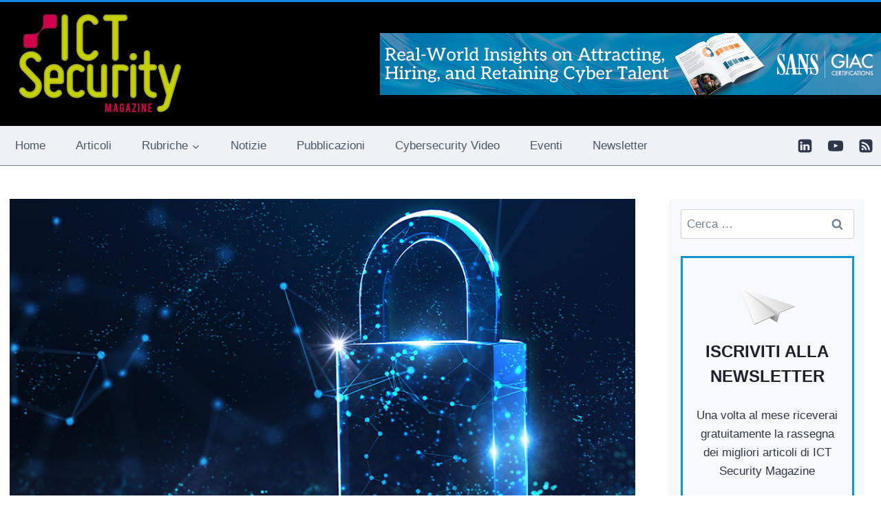

--- FILE ---
content_type: text/html; charset=UTF-8
request_url: https://www.ictsecuritymagazine.com/articoli/la-sicurezza-delle-informazioni-attraverso-la-sicurezza-informatica-1a-parte/?feed_id=1128&_unique_id=635cba3d55bb3
body_size: 30535
content:
<!doctype html>
<html lang="it-IT" prefix="og: https://ogp.me/ns#" class="no-js" itemtype="https://schema.org/Blog" itemscope>
<head>
	<meta charset="UTF-8">
	<meta name="viewport" content="width=device-width, initial-scale=1, minimum-scale=1">
	
<!-- Author Meta Tags by Molongui Authorship, visit: https://wordpress.org/plugins/molongui-authorship/ -->
<meta name="author" content="Michelangelo Stillante">
<!-- /Molongui Authorship -->


<!-- Ottimizzazione per i motori di ricerca di Rank Math - https://rankmath.com/ -->
<title>La sicurezza delle informazioni attraverso la sicurezza informatica - 1a parte - ICT Security Magazine</title>
<meta name="description" content="È stato detto, ormai in forma ampiamente triturata, che le informazioni sono il nuovo filone d’oro: chi ha le informazioni ha il potere, chi ha le"/>
<meta name="robots" content="index, follow, max-snippet:-1, max-video-preview:-1, max-image-preview:large"/>
<link rel="canonical" href="https://www.ictsecuritymagazine.com/articoli/la-sicurezza-delle-informazioni-attraverso-la-sicurezza-informatica-1a-parte/" />
<meta property="og:locale" content="it_IT" />
<meta property="og:type" content="article" />
<meta property="og:title" content="La sicurezza delle informazioni attraverso la sicurezza informatica - 1a parte - ICT Security Magazine" />
<meta property="og:description" content="È stato detto, ormai in forma ampiamente triturata, che le informazioni sono il nuovo filone d’oro: chi ha le informazioni ha il potere, chi ha le" />
<meta property="og:url" content="https://www.ictsecuritymagazine.com/articoli/la-sicurezza-delle-informazioni-attraverso-la-sicurezza-informatica-1a-parte/" />
<meta property="og:site_name" content="ICT Security Magazine" />
<meta property="article:tag" content="Cyber Security" />
<meta property="article:section" content="Articoli" />
<meta property="og:updated_time" content="2022-04-15T12:21:50+02:00" />
<meta property="og:image" content="https://www.ictsecuritymagazine.com/wp-content/uploads/sicurezza-delle-informazioni-attraverso-sicurezza-informatica.jpg" />
<meta property="og:image:secure_url" content="https://www.ictsecuritymagazine.com/wp-content/uploads/sicurezza-delle-informazioni-attraverso-sicurezza-informatica.jpg" />
<meta property="og:image:width" content="960" />
<meta property="og:image:height" content="750" />
<meta property="og:image:alt" content="La sicurezza delle informazioni attraverso la sicurezza informatica &#8211; 1a parte" />
<meta property="og:image:type" content="image/jpeg" />
<meta property="article:published_time" content="2021-05-12T07:54:22+02:00" />
<meta property="article:modified_time" content="2022-04-15T12:21:50+02:00" />
<meta name="twitter:card" content="summary_large_image" />
<meta name="twitter:title" content="La sicurezza delle informazioni attraverso la sicurezza informatica - 1a parte - ICT Security Magazine" />
<meta name="twitter:description" content="È stato detto, ormai in forma ampiamente triturata, che le informazioni sono il nuovo filone d’oro: chi ha le informazioni ha il potere, chi ha le" />
<meta name="twitter:image" content="https://www.ictsecuritymagazine.com/wp-content/uploads/sicurezza-delle-informazioni-attraverso-sicurezza-informatica.jpg" />
<meta name="twitter:label1" content="Scritto da" />
<meta name="twitter:data1" content="Michelangelo Stillante" />
<meta name="twitter:label2" content="Tempo di lettura" />
<meta name="twitter:data2" content="4 minuti" />
<script type="application/ld+json" class="rank-math-schema">{"@context":"https://schema.org","@graph":[{"@type":"Organization","@id":"https://www.ictsecuritymagazine.com/#organization","name":"ICT Security Magazine","url":"https://www.ictsecuritymagazine.com","logo":{"@type":"ImageObject","@id":"https://www.ictsecuritymagazine.com/#logo","url":"https://www.ictsecuritymagazine.com/wp-content/uploads/2016/01/logo-ict-security.jpg","contentUrl":"https://www.ictsecuritymagazine.com/wp-content/uploads/2016/01/logo-ict-security.jpg","caption":"ICT Security Magazine","inLanguage":"it-IT","width":"250","height":"160"}},{"@type":"WebSite","@id":"https://www.ictsecuritymagazine.com/#website","url":"https://www.ictsecuritymagazine.com","name":"ICT Security Magazine","publisher":{"@id":"https://www.ictsecuritymagazine.com/#organization"},"inLanguage":"it-IT"},{"@type":"ImageObject","@id":"https://www.ictsecuritymagazine.com/wp-content/uploads/sicurezza-delle-informazioni-attraverso-sicurezza-informatica.jpg","url":"https://www.ictsecuritymagazine.com/wp-content/uploads/sicurezza-delle-informazioni-attraverso-sicurezza-informatica.jpg","width":"960","height":"750","inLanguage":"it-IT"},{"@type":"WebPage","@id":"https://www.ictsecuritymagazine.com/articoli/la-sicurezza-delle-informazioni-attraverso-la-sicurezza-informatica-1a-parte/#webpage","url":"https://www.ictsecuritymagazine.com/articoli/la-sicurezza-delle-informazioni-attraverso-la-sicurezza-informatica-1a-parte/","name":"La sicurezza delle informazioni attraverso la sicurezza informatica - 1a parte - ICT Security Magazine","datePublished":"2021-05-12T07:54:22+02:00","dateModified":"2022-04-15T12:21:50+02:00","isPartOf":{"@id":"https://www.ictsecuritymagazine.com/#website"},"primaryImageOfPage":{"@id":"https://www.ictsecuritymagazine.com/wp-content/uploads/sicurezza-delle-informazioni-attraverso-sicurezza-informatica.jpg"},"inLanguage":"it-IT"},{"@type":"Person","@id":"#molongui-disabled-link","name":"Michelangelo Stillante","url":"#molongui-disabled-link","image":{"@type":"ImageObject","@id":"https://www.ictsecuritymagazine.com/wp-content/uploads/Michelangelo-Stillante.jpg","url":"https://www.ictsecuritymagazine.com/wp-content/uploads/Michelangelo-Stillante.jpg","caption":"Michelangelo Stillante","inLanguage":"it-IT"},"worksFor":{"@id":"https://www.ictsecuritymagazine.com/#organization"}},{"@type":"BlogPosting","headline":"La sicurezza delle informazioni attraverso la sicurezza informatica - 1a parte - ICT Security Magazine","datePublished":"2021-05-12T07:54:22+02:00","dateModified":"2022-04-15T12:21:50+02:00","articleSection":"Articoli, Cyber Security","author":{"@id":"#molongui-disabled-link","name":"Michelangelo Stillante"},"publisher":{"@id":"https://www.ictsecuritymagazine.com/#organization"},"description":"\u00c8 stato detto, ormai in forma ampiamente triturata, che le informazioni sono il nuovo filone d\u2019oro: chi ha le informazioni ha il potere, chi ha le","name":"La sicurezza delle informazioni attraverso la sicurezza informatica - 1a parte - ICT Security Magazine","@id":"https://www.ictsecuritymagazine.com/articoli/la-sicurezza-delle-informazioni-attraverso-la-sicurezza-informatica-1a-parte/#richSnippet","isPartOf":{"@id":"https://www.ictsecuritymagazine.com/articoli/la-sicurezza-delle-informazioni-attraverso-la-sicurezza-informatica-1a-parte/#webpage"},"image":{"@id":"https://www.ictsecuritymagazine.com/wp-content/uploads/sicurezza-delle-informazioni-attraverso-sicurezza-informatica.jpg"},"inLanguage":"it-IT","mainEntityOfPage":{"@id":"https://www.ictsecuritymagazine.com/articoli/la-sicurezza-delle-informazioni-attraverso-la-sicurezza-informatica-1a-parte/#webpage"}}]}</script>
<!-- /Rank Math WordPress SEO plugin -->

<link rel='dns-prefetch' href='//static.addtoany.com' />
<link rel='dns-prefetch' href='//www.googletagmanager.com' />
<link rel='dns-prefetch' href='//ajax.googleapis.com' />
<link rel="alternate" type="application/rss+xml" title="ICT Security Magazine &raquo; Feed" href="https://www.ictsecuritymagazine.com/feed/" />
<link rel="alternate" type="application/rss+xml" title="ICT Security Magazine &raquo; Feed dei commenti" href="https://www.ictsecuritymagazine.com/comments/feed/" />
			<script>document.documentElement.classList.remove( 'no-js' );</script>
			<link rel="alternate" title="oEmbed (JSON)" type="application/json+oembed" href="https://www.ictsecuritymagazine.com/wp-json/oembed/1.0/embed?url=https%3A%2F%2Fwww.ictsecuritymagazine.com%2Farticoli%2Fla-sicurezza-delle-informazioni-attraverso-la-sicurezza-informatica-1a-parte%2F" />
<link rel="alternate" title="oEmbed (XML)" type="text/xml+oembed" href="https://www.ictsecuritymagazine.com/wp-json/oembed/1.0/embed?url=https%3A%2F%2Fwww.ictsecuritymagazine.com%2Farticoli%2Fla-sicurezza-delle-informazioni-attraverso-la-sicurezza-informatica-1a-parte%2F&#038;format=xml" />
<style id='wp-img-auto-sizes-contain-inline-css'>
img:is([sizes=auto i],[sizes^="auto," i]){contain-intrinsic-size:3000px 1500px}
/*# sourceURL=wp-img-auto-sizes-contain-inline-css */
</style>
<link rel='stylesheet' id='plugin_name-admin-ui-css-css' href='https://ajax.googleapis.com/ajax/libs/jqueryui/1.13.3/themes/smoothness/jquery-ui.css?ver=4.7.5' media='' />
<link rel='stylesheet' id='tooltipster-css-css' href='https://www.ictsecuritymagazine.com/wp-content/plugins/arscode-ninja-popups/tooltipster/tooltipster.bundle.min.css?ver=6.9' media='all' />
<link rel='stylesheet' id='tooltipster-css-theme-css' href='https://www.ictsecuritymagazine.com/wp-content/plugins/arscode-ninja-popups/tooltipster/plugins/tooltipster/sideTip/themes/tooltipster-sideTip-light.min.css?ver=6.9' media='all' />
<link rel='stylesheet' id='material-design-css-css' href='https://www.ictsecuritymagazine.com/wp-content/plugins/arscode-ninja-popups/themes/jquery.material.form.css?ver=6.9' media='all' />
<link rel='stylesheet' id='jquery-intl-phone-input-css-css' href='https://www.ictsecuritymagazine.com/wp-content/plugins/arscode-ninja-popups/assets/vendor/intl-tel-input/css/intlTelInput.min.css?ver=6.9' media='all' />
<link rel='stylesheet' id='snp_styles_reset-css' href='https://www.ictsecuritymagazine.com/wp-content/plugins/arscode-ninja-popups/themes/reset.min.css?ver=6.9' media='all' />
<link rel='stylesheet' id='fancybox2-css' href='https://www.ictsecuritymagazine.com/wp-content/plugins/arscode-ninja-popups/fancybox2/jquery.fancybox.min.css?ver=6.9' media='all' />
<link rel='stylesheet' id='snp_styles_theme8-css' href='https://www.ictsecuritymagazine.com/wp-content/plugins/arscode-ninja-popups/themes/theme8/css/theme8.css?ver=6.9' media='all' />
<style id='wp-block-library-inline-css'>
:root{--wp-block-synced-color:#7a00df;--wp-block-synced-color--rgb:122,0,223;--wp-bound-block-color:var(--wp-block-synced-color);--wp-editor-canvas-background:#ddd;--wp-admin-theme-color:#007cba;--wp-admin-theme-color--rgb:0,124,186;--wp-admin-theme-color-darker-10:#006ba1;--wp-admin-theme-color-darker-10--rgb:0,107,160.5;--wp-admin-theme-color-darker-20:#005a87;--wp-admin-theme-color-darker-20--rgb:0,90,135;--wp-admin-border-width-focus:2px}@media (min-resolution:192dpi){:root{--wp-admin-border-width-focus:1.5px}}.wp-element-button{cursor:pointer}:root .has-very-light-gray-background-color{background-color:#eee}:root .has-very-dark-gray-background-color{background-color:#313131}:root .has-very-light-gray-color{color:#eee}:root .has-very-dark-gray-color{color:#313131}:root .has-vivid-green-cyan-to-vivid-cyan-blue-gradient-background{background:linear-gradient(135deg,#00d084,#0693e3)}:root .has-purple-crush-gradient-background{background:linear-gradient(135deg,#34e2e4,#4721fb 50%,#ab1dfe)}:root .has-hazy-dawn-gradient-background{background:linear-gradient(135deg,#faaca8,#dad0ec)}:root .has-subdued-olive-gradient-background{background:linear-gradient(135deg,#fafae1,#67a671)}:root .has-atomic-cream-gradient-background{background:linear-gradient(135deg,#fdd79a,#004a59)}:root .has-nightshade-gradient-background{background:linear-gradient(135deg,#330968,#31cdcf)}:root .has-midnight-gradient-background{background:linear-gradient(135deg,#020381,#2874fc)}:root{--wp--preset--font-size--normal:16px;--wp--preset--font-size--huge:42px}.has-regular-font-size{font-size:1em}.has-larger-font-size{font-size:2.625em}.has-normal-font-size{font-size:var(--wp--preset--font-size--normal)}.has-huge-font-size{font-size:var(--wp--preset--font-size--huge)}.has-text-align-center{text-align:center}.has-text-align-left{text-align:left}.has-text-align-right{text-align:right}.has-fit-text{white-space:nowrap!important}#end-resizable-editor-section{display:none}.aligncenter{clear:both}.items-justified-left{justify-content:flex-start}.items-justified-center{justify-content:center}.items-justified-right{justify-content:flex-end}.items-justified-space-between{justify-content:space-between}.screen-reader-text{border:0;clip-path:inset(50%);height:1px;margin:-1px;overflow:hidden;padding:0;position:absolute;width:1px;word-wrap:normal!important}.screen-reader-text:focus{background-color:#ddd;clip-path:none;color:#444;display:block;font-size:1em;height:auto;left:5px;line-height:normal;padding:15px 23px 14px;text-decoration:none;top:5px;width:auto;z-index:100000}html :where(.has-border-color){border-style:solid}html :where([style*=border-top-color]){border-top-style:solid}html :where([style*=border-right-color]){border-right-style:solid}html :where([style*=border-bottom-color]){border-bottom-style:solid}html :where([style*=border-left-color]){border-left-style:solid}html :where([style*=border-width]){border-style:solid}html :where([style*=border-top-width]){border-top-style:solid}html :where([style*=border-right-width]){border-right-style:solid}html :where([style*=border-bottom-width]){border-bottom-style:solid}html :where([style*=border-left-width]){border-left-style:solid}html :where(img[class*=wp-image-]){height:auto;max-width:100%}:where(figure){margin:0 0 1em}html :where(.is-position-sticky){--wp-admin--admin-bar--position-offset:var(--wp-admin--admin-bar--height,0px)}@media screen and (max-width:600px){html :where(.is-position-sticky){--wp-admin--admin-bar--position-offset:0px}}

/*# sourceURL=wp-block-library-inline-css */
</style><style id='global-styles-inline-css'>
:root{--wp--preset--aspect-ratio--square: 1;--wp--preset--aspect-ratio--4-3: 4/3;--wp--preset--aspect-ratio--3-4: 3/4;--wp--preset--aspect-ratio--3-2: 3/2;--wp--preset--aspect-ratio--2-3: 2/3;--wp--preset--aspect-ratio--16-9: 16/9;--wp--preset--aspect-ratio--9-16: 9/16;--wp--preset--color--black: #000000;--wp--preset--color--cyan-bluish-gray: #abb8c3;--wp--preset--color--white: #ffffff;--wp--preset--color--pale-pink: #f78da7;--wp--preset--color--vivid-red: #cf2e2e;--wp--preset--color--luminous-vivid-orange: #ff6900;--wp--preset--color--luminous-vivid-amber: #fcb900;--wp--preset--color--light-green-cyan: #7bdcb5;--wp--preset--color--vivid-green-cyan: #00d084;--wp--preset--color--pale-cyan-blue: #8ed1fc;--wp--preset--color--vivid-cyan-blue: #0693e3;--wp--preset--color--vivid-purple: #9b51e0;--wp--preset--color--theme-palette-1: var(--global-palette1);--wp--preset--color--theme-palette-2: var(--global-palette2);--wp--preset--color--theme-palette-3: var(--global-palette3);--wp--preset--color--theme-palette-4: var(--global-palette4);--wp--preset--color--theme-palette-5: var(--global-palette5);--wp--preset--color--theme-palette-6: var(--global-palette6);--wp--preset--color--theme-palette-7: var(--global-palette7);--wp--preset--color--theme-palette-8: var(--global-palette8);--wp--preset--color--theme-palette-9: var(--global-palette9);--wp--preset--color--theme-palette-10: var(--global-palette10);--wp--preset--color--theme-palette-11: var(--global-palette11);--wp--preset--color--theme-palette-12: var(--global-palette12);--wp--preset--color--theme-palette-13: var(--global-palette13);--wp--preset--color--theme-palette-14: var(--global-palette14);--wp--preset--color--theme-palette-15: var(--global-palette15);--wp--preset--gradient--vivid-cyan-blue-to-vivid-purple: linear-gradient(135deg,rgb(6,147,227) 0%,rgb(155,81,224) 100%);--wp--preset--gradient--light-green-cyan-to-vivid-green-cyan: linear-gradient(135deg,rgb(122,220,180) 0%,rgb(0,208,130) 100%);--wp--preset--gradient--luminous-vivid-amber-to-luminous-vivid-orange: linear-gradient(135deg,rgb(252,185,0) 0%,rgb(255,105,0) 100%);--wp--preset--gradient--luminous-vivid-orange-to-vivid-red: linear-gradient(135deg,rgb(255,105,0) 0%,rgb(207,46,46) 100%);--wp--preset--gradient--very-light-gray-to-cyan-bluish-gray: linear-gradient(135deg,rgb(238,238,238) 0%,rgb(169,184,195) 100%);--wp--preset--gradient--cool-to-warm-spectrum: linear-gradient(135deg,rgb(74,234,220) 0%,rgb(151,120,209) 20%,rgb(207,42,186) 40%,rgb(238,44,130) 60%,rgb(251,105,98) 80%,rgb(254,248,76) 100%);--wp--preset--gradient--blush-light-purple: linear-gradient(135deg,rgb(255,206,236) 0%,rgb(152,150,240) 100%);--wp--preset--gradient--blush-bordeaux: linear-gradient(135deg,rgb(254,205,165) 0%,rgb(254,45,45) 50%,rgb(107,0,62) 100%);--wp--preset--gradient--luminous-dusk: linear-gradient(135deg,rgb(255,203,112) 0%,rgb(199,81,192) 50%,rgb(65,88,208) 100%);--wp--preset--gradient--pale-ocean: linear-gradient(135deg,rgb(255,245,203) 0%,rgb(182,227,212) 50%,rgb(51,167,181) 100%);--wp--preset--gradient--electric-grass: linear-gradient(135deg,rgb(202,248,128) 0%,rgb(113,206,126) 100%);--wp--preset--gradient--midnight: linear-gradient(135deg,rgb(2,3,129) 0%,rgb(40,116,252) 100%);--wp--preset--font-size--small: var(--global-font-size-small);--wp--preset--font-size--medium: var(--global-font-size-medium);--wp--preset--font-size--large: var(--global-font-size-large);--wp--preset--font-size--x-large: 42px;--wp--preset--font-size--larger: var(--global-font-size-larger);--wp--preset--font-size--xxlarge: var(--global-font-size-xxlarge);--wp--preset--spacing--20: 0.44rem;--wp--preset--spacing--30: 0.67rem;--wp--preset--spacing--40: 1rem;--wp--preset--spacing--50: 1.5rem;--wp--preset--spacing--60: 2.25rem;--wp--preset--spacing--70: 3.38rem;--wp--preset--spacing--80: 5.06rem;--wp--preset--shadow--natural: 6px 6px 9px rgba(0, 0, 0, 0.2);--wp--preset--shadow--deep: 12px 12px 50px rgba(0, 0, 0, 0.4);--wp--preset--shadow--sharp: 6px 6px 0px rgba(0, 0, 0, 0.2);--wp--preset--shadow--outlined: 6px 6px 0px -3px rgb(255, 255, 255), 6px 6px rgb(0, 0, 0);--wp--preset--shadow--crisp: 6px 6px 0px rgb(0, 0, 0);}:where(.is-layout-flex){gap: 0.5em;}:where(.is-layout-grid){gap: 0.5em;}body .is-layout-flex{display: flex;}.is-layout-flex{flex-wrap: wrap;align-items: center;}.is-layout-flex > :is(*, div){margin: 0;}body .is-layout-grid{display: grid;}.is-layout-grid > :is(*, div){margin: 0;}:where(.wp-block-columns.is-layout-flex){gap: 2em;}:where(.wp-block-columns.is-layout-grid){gap: 2em;}:where(.wp-block-post-template.is-layout-flex){gap: 1.25em;}:where(.wp-block-post-template.is-layout-grid){gap: 1.25em;}.has-black-color{color: var(--wp--preset--color--black) !important;}.has-cyan-bluish-gray-color{color: var(--wp--preset--color--cyan-bluish-gray) !important;}.has-white-color{color: var(--wp--preset--color--white) !important;}.has-pale-pink-color{color: var(--wp--preset--color--pale-pink) !important;}.has-vivid-red-color{color: var(--wp--preset--color--vivid-red) !important;}.has-luminous-vivid-orange-color{color: var(--wp--preset--color--luminous-vivid-orange) !important;}.has-luminous-vivid-amber-color{color: var(--wp--preset--color--luminous-vivid-amber) !important;}.has-light-green-cyan-color{color: var(--wp--preset--color--light-green-cyan) !important;}.has-vivid-green-cyan-color{color: var(--wp--preset--color--vivid-green-cyan) !important;}.has-pale-cyan-blue-color{color: var(--wp--preset--color--pale-cyan-blue) !important;}.has-vivid-cyan-blue-color{color: var(--wp--preset--color--vivid-cyan-blue) !important;}.has-vivid-purple-color{color: var(--wp--preset--color--vivid-purple) !important;}.has-black-background-color{background-color: var(--wp--preset--color--black) !important;}.has-cyan-bluish-gray-background-color{background-color: var(--wp--preset--color--cyan-bluish-gray) !important;}.has-white-background-color{background-color: var(--wp--preset--color--white) !important;}.has-pale-pink-background-color{background-color: var(--wp--preset--color--pale-pink) !important;}.has-vivid-red-background-color{background-color: var(--wp--preset--color--vivid-red) !important;}.has-luminous-vivid-orange-background-color{background-color: var(--wp--preset--color--luminous-vivid-orange) !important;}.has-luminous-vivid-amber-background-color{background-color: var(--wp--preset--color--luminous-vivid-amber) !important;}.has-light-green-cyan-background-color{background-color: var(--wp--preset--color--light-green-cyan) !important;}.has-vivid-green-cyan-background-color{background-color: var(--wp--preset--color--vivid-green-cyan) !important;}.has-pale-cyan-blue-background-color{background-color: var(--wp--preset--color--pale-cyan-blue) !important;}.has-vivid-cyan-blue-background-color{background-color: var(--wp--preset--color--vivid-cyan-blue) !important;}.has-vivid-purple-background-color{background-color: var(--wp--preset--color--vivid-purple) !important;}.has-black-border-color{border-color: var(--wp--preset--color--black) !important;}.has-cyan-bluish-gray-border-color{border-color: var(--wp--preset--color--cyan-bluish-gray) !important;}.has-white-border-color{border-color: var(--wp--preset--color--white) !important;}.has-pale-pink-border-color{border-color: var(--wp--preset--color--pale-pink) !important;}.has-vivid-red-border-color{border-color: var(--wp--preset--color--vivid-red) !important;}.has-luminous-vivid-orange-border-color{border-color: var(--wp--preset--color--luminous-vivid-orange) !important;}.has-luminous-vivid-amber-border-color{border-color: var(--wp--preset--color--luminous-vivid-amber) !important;}.has-light-green-cyan-border-color{border-color: var(--wp--preset--color--light-green-cyan) !important;}.has-vivid-green-cyan-border-color{border-color: var(--wp--preset--color--vivid-green-cyan) !important;}.has-pale-cyan-blue-border-color{border-color: var(--wp--preset--color--pale-cyan-blue) !important;}.has-vivid-cyan-blue-border-color{border-color: var(--wp--preset--color--vivid-cyan-blue) !important;}.has-vivid-purple-border-color{border-color: var(--wp--preset--color--vivid-purple) !important;}.has-vivid-cyan-blue-to-vivid-purple-gradient-background{background: var(--wp--preset--gradient--vivid-cyan-blue-to-vivid-purple) !important;}.has-light-green-cyan-to-vivid-green-cyan-gradient-background{background: var(--wp--preset--gradient--light-green-cyan-to-vivid-green-cyan) !important;}.has-luminous-vivid-amber-to-luminous-vivid-orange-gradient-background{background: var(--wp--preset--gradient--luminous-vivid-amber-to-luminous-vivid-orange) !important;}.has-luminous-vivid-orange-to-vivid-red-gradient-background{background: var(--wp--preset--gradient--luminous-vivid-orange-to-vivid-red) !important;}.has-very-light-gray-to-cyan-bluish-gray-gradient-background{background: var(--wp--preset--gradient--very-light-gray-to-cyan-bluish-gray) !important;}.has-cool-to-warm-spectrum-gradient-background{background: var(--wp--preset--gradient--cool-to-warm-spectrum) !important;}.has-blush-light-purple-gradient-background{background: var(--wp--preset--gradient--blush-light-purple) !important;}.has-blush-bordeaux-gradient-background{background: var(--wp--preset--gradient--blush-bordeaux) !important;}.has-luminous-dusk-gradient-background{background: var(--wp--preset--gradient--luminous-dusk) !important;}.has-pale-ocean-gradient-background{background: var(--wp--preset--gradient--pale-ocean) !important;}.has-electric-grass-gradient-background{background: var(--wp--preset--gradient--electric-grass) !important;}.has-midnight-gradient-background{background: var(--wp--preset--gradient--midnight) !important;}.has-small-font-size{font-size: var(--wp--preset--font-size--small) !important;}.has-medium-font-size{font-size: var(--wp--preset--font-size--medium) !important;}.has-large-font-size{font-size: var(--wp--preset--font-size--large) !important;}.has-x-large-font-size{font-size: var(--wp--preset--font-size--x-large) !important;}
/*# sourceURL=global-styles-inline-css */
</style>

<style id='classic-theme-styles-inline-css'>
/*! This file is auto-generated */
.wp-block-button__link{color:#fff;background-color:#32373c;border-radius:9999px;box-shadow:none;text-decoration:none;padding:calc(.667em + 2px) calc(1.333em + 2px);font-size:1.125em}.wp-block-file__button{background:#32373c;color:#fff;text-decoration:none}
/*# sourceURL=/wp-includes/css/classic-themes.min.css */
</style>
<link rel='stylesheet' id='kadence-global-css' href='https://www.ictsecuritymagazine.com/wp-content/themes/kadence/assets/css/global.min.css?ver=1.4.3' media='all' />
<style id='kadence-global-inline-css'>
/* Kadence Base CSS */
:root{--global-palette1:#2B6CB0;--global-palette2:#215387;--global-palette3:#1A202C;--global-palette4:#2D3748;--global-palette5:#4A5568;--global-palette6:#718096;--global-palette7:#EDF2F7;--global-palette8:#F7FAFC;--global-palette9:#ffffff;--global-palette10:oklch(from var(--global-palette1) calc(l + 0.10 * (1 - l)) calc(c * 1.00) calc(h + 180) / 100%);--global-palette11:#13612e;--global-palette12:#1159af;--global-palette13:#b82105;--global-palette14:#f7630c;--global-palette15:#f5a524;--global-palette9rgb:255, 255, 255;--global-palette-highlight:var(--global-palette1);--global-palette-highlight-alt:var(--global-palette2);--global-palette-highlight-alt2:var(--global-palette9);--global-palette-btn-bg:var(--global-palette1);--global-palette-btn-bg-hover:var(--global-palette2);--global-palette-btn:var(--global-palette9);--global-palette-btn-hover:var(--global-palette9);--global-palette-btn-sec-bg:var(--global-palette7);--global-palette-btn-sec-bg-hover:var(--global-palette2);--global-palette-btn-sec:var(--global-palette3);--global-palette-btn-sec-hover:var(--global-palette9);--global-body-font-family:-apple-system,BlinkMacSystemFont,"Segoe UI",Roboto,Oxygen-Sans,Ubuntu,Cantarell,"Helvetica Neue",sans-serif, "Apple Color Emoji", "Segoe UI Emoji", "Segoe UI Symbol";--global-heading-font-family:inherit;--global-primary-nav-font-family:inherit;--global-fallback-font:sans-serif;--global-display-fallback-font:sans-serif;--global-content-width:1290px;--global-content-wide-width:calc(1290px + 230px);--global-content-narrow-width:842px;--global-content-edge-padding:1.5rem;--global-content-boxed-padding:2rem;--global-calc-content-width:calc(1290px - var(--global-content-edge-padding) - var(--global-content-edge-padding) );--wp--style--global--content-size:var(--global-calc-content-width);}.wp-site-blocks{--global-vw:calc( 100vw - ( 0.5 * var(--scrollbar-offset)));}body{background:var(--global-palette9);}body, input, select, optgroup, textarea{font-weight:400;font-size:17px;line-height:1.6;font-family:var(--global-body-font-family);color:var(--global-palette4);}.content-bg, body.content-style-unboxed .site{background:var(--global-palette9);}h1,h2,h3,h4,h5,h6{font-family:var(--global-heading-font-family);}h1{font-weight:700;font-size:32px;line-height:1.5;color:var(--global-palette3);}h2{font-weight:700;font-size:28px;line-height:1.5;color:var(--global-palette3);}h3{font-weight:700;font-size:24px;line-height:1.5;color:var(--global-palette3);}h4{font-weight:700;font-size:22px;line-height:1.5;color:var(--global-palette4);}h5{font-weight:700;font-size:20px;line-height:1.5;color:var(--global-palette4);}h6{font-weight:700;font-size:18px;line-height:1.5;color:var(--global-palette5);}.entry-hero .kadence-breadcrumbs{max-width:1290px;}.site-container, .site-header-row-layout-contained, .site-footer-row-layout-contained, .entry-hero-layout-contained, .comments-area, .alignfull > .wp-block-cover__inner-container, .alignwide > .wp-block-cover__inner-container{max-width:var(--global-content-width);}.content-width-narrow .content-container.site-container, .content-width-narrow .hero-container.site-container{max-width:var(--global-content-narrow-width);}@media all and (min-width: 1520px){.wp-site-blocks .content-container  .alignwide{margin-left:-115px;margin-right:-115px;width:unset;max-width:unset;}}@media all and (min-width: 1102px){.content-width-narrow .wp-site-blocks .content-container .alignwide{margin-left:-130px;margin-right:-130px;width:unset;max-width:unset;}}.content-style-boxed .wp-site-blocks .entry-content .alignwide{margin-left:calc( -1 * var( --global-content-boxed-padding ) );margin-right:calc( -1 * var( --global-content-boxed-padding ) );}.content-area{margin-top:3rem;margin-bottom:3rem;}@media all and (max-width: 1024px){.content-area{margin-top:3rem;margin-bottom:3rem;}}@media all and (max-width: 767px){.content-area{margin-top:2rem;margin-bottom:2rem;}}@media all and (max-width: 1024px){:root{--global-content-boxed-padding:2rem;}}@media all and (max-width: 767px){:root{--global-content-boxed-padding:1.5rem;}}.entry-content-wrap{padding:2rem;}@media all and (max-width: 1024px){.entry-content-wrap{padding:2rem;}}@media all and (max-width: 767px){.entry-content-wrap{padding:1.5rem;}}.entry.single-entry{box-shadow:0px 15px 15px -10px rgba(0,0,0,0.05);border-radius:0px 0px 0px 0px;}.entry.loop-entry{box-shadow:0px 15px 15px -10px rgba(0,0,0,0.05);}.loop-entry .entry-content-wrap{padding:2rem;}@media all and (max-width: 1024px){.loop-entry .entry-content-wrap{padding:2rem;}}@media all and (max-width: 767px){.loop-entry .entry-content-wrap{padding:1.5rem;}}.has-sidebar:not(.has-left-sidebar) .content-container{grid-template-columns:1fr 23%;}.has-sidebar.has-left-sidebar .content-container{grid-template-columns:23% 1fr;}.primary-sidebar.widget-area .widget{margin-bottom:1.5em;color:var(--global-palette4);}.primary-sidebar.widget-area .widget-title{font-weight:700;font-size:20px;line-height:1.5;color:var(--global-palette3);}.primary-sidebar.widget-area{background:var(--global-palette8);padding:15px 15px 15px 15px;}.has-sidebar.has-left-sidebar:not(.rtl) .primary-sidebar.widget-area, .rtl.has-sidebar:not(.has-left-sidebar) .primary-sidebar.widget-area{border-right:1px solid var(--global-palette7);}.has-sidebar:not(.has-left-sidebar):not(.rtl) .primary-sidebar.widget-area, .rtl.has-sidebar.has-left-sidebar .primary-sidebar.widget-area{border-left:1px solid var(--global-palette7);}button, .button, .wp-block-button__link, input[type="button"], input[type="reset"], input[type="submit"], .fl-button, .elementor-button-wrapper .elementor-button, .wc-block-components-checkout-place-order-button, .wc-block-cart__submit{box-shadow:0px 0px 0px -7px rgba(0,0,0,0);}button:hover, button:focus, button:active, .button:hover, .button:focus, .button:active, .wp-block-button__link:hover, .wp-block-button__link:focus, .wp-block-button__link:active, input[type="button"]:hover, input[type="button"]:focus, input[type="button"]:active, input[type="reset"]:hover, input[type="reset"]:focus, input[type="reset"]:active, input[type="submit"]:hover, input[type="submit"]:focus, input[type="submit"]:active, .elementor-button-wrapper .elementor-button:hover, .elementor-button-wrapper .elementor-button:focus, .elementor-button-wrapper .elementor-button:active, .wc-block-cart__submit:hover{box-shadow:0px 15px 25px -7px rgba(0,0,0,0.1);}.kb-button.kb-btn-global-outline.kb-btn-global-inherit{padding-top:calc(px - 2px);padding-right:calc(px - 2px);padding-bottom:calc(px - 2px);padding-left:calc(px - 2px);}@media all and (min-width: 1025px){.transparent-header .entry-hero .entry-hero-container-inner{padding-top:calc(0px + 0px);}}@media all and (max-width: 1024px){.mobile-transparent-header .entry-hero .entry-hero-container-inner{padding-top:0px;}}@media all and (max-width: 767px){.mobile-transparent-header .entry-hero .entry-hero-container-inner{padding-top:0px;}}#kt-scroll-up-reader, #kt-scroll-up{border-radius:0px 0px 0px 0px;bottom:30px;font-size:1.3em;padding:0.4em 0.4em 0.4em 0.4em;}#kt-scroll-up-reader.scroll-up-side-right, #kt-scroll-up.scroll-up-side-right{right:30px;}#kt-scroll-up-reader.scroll-up-side-left, #kt-scroll-up.scroll-up-side-left{left:30px;}.wp-site-blocks .entry-related h2.entry-related-title{font-style:normal;}.entry-hero.post-hero-section .entry-header{min-height:200px;}.loop-entry.type-post h2.entry-title{font-style:normal;font-size:22px;line-height:1.3;color:var(--global-palette4);}body.social-brand-colors .social-show-brand-hover .social-link-linkedin:not(.ignore-brand):not(.skip):not(.ignore):hover, body.social-brand-colors .social-show-brand-until .social-link-linkedin:not(:hover):not(.skip):not(.ignore), body.social-brand-colors .social-show-brand-always .social-link-linkedin:not(.ignore-brand):not(.skip):not(.ignore){background:#4875B4;}body.social-brand-colors .social-show-brand-hover.social-style-outline .social-link-linkedin:not(.ignore-brand):not(.skip):not(.ignore):hover, body.social-brand-colors .social-show-brand-until.social-style-outline .social-link-linkedin:not(:hover):not(.skip):not(.ignore), body.social-brand-colors .social-show-brand-always.social-style-outline .social-link-linkedin:not(.ignore-brand):not(.skip):not(.ignore){color:#4875B4;}body.social-brand-colors .social-show-brand-hover .social-link-youtube:not(.ignore-brand):not(.skip):not(.ignore):hover, body.social-brand-colors .social-show-brand-until .social-link-youtube:not(:hover):not(.skip):not(.ignore), body.social-brand-colors .social-show-brand-always .social-link-youtube:not(.ignore-brand):not(.skip):not(.ignore){background:#FF3333;}body.social-brand-colors .social-show-brand-hover.social-style-outline .social-link-youtube:not(.ignore-brand):not(.skip):not(.ignore):hover, body.social-brand-colors .social-show-brand-until.social-style-outline .social-link-youtube:not(:hover):not(.skip):not(.ignore), body.social-brand-colors .social-show-brand-always.social-style-outline .social-link-youtube:not(.ignore-brand):not(.skip):not(.ignore){color:#FF3333;}body.social-brand-colors .social-show-brand-hover .social-link-rss:not(.ignore-brand):not(.skip):not(.ignore):hover, body.social-brand-colors .social-show-brand-until .social-link-rss:not(:hover):not(.skip):not(.ignore), body.social-brand-colors .social-show-brand-always .social-link-rss:not(.ignore-brand):not(.skip):not(.ignore){background:#FF6200;}body.social-brand-colors .social-show-brand-hover.social-style-outline .social-link-rss:not(.ignore-brand):not(.skip):not(.ignore):hover, body.social-brand-colors .social-show-brand-until.social-style-outline .social-link-rss:not(:hover):not(.skip):not(.ignore), body.social-brand-colors .social-show-brand-always.social-style-outline .social-link-rss:not(.ignore-brand):not(.skip):not(.ignore){color:#FF6200;}
/* Kadence Header CSS */
@media all and (max-width: 1024px){.mobile-transparent-header #masthead{position:absolute;left:0px;right:0px;z-index:100;}.kadence-scrollbar-fixer.mobile-transparent-header #masthead{right:var(--scrollbar-offset,0);}.mobile-transparent-header #masthead, .mobile-transparent-header .site-top-header-wrap .site-header-row-container-inner, .mobile-transparent-header .site-main-header-wrap .site-header-row-container-inner, .mobile-transparent-header .site-bottom-header-wrap .site-header-row-container-inner{background:transparent;}.site-header-row-tablet-layout-fullwidth, .site-header-row-tablet-layout-standard{padding:0px;}}@media all and (min-width: 1025px){.transparent-header #masthead{position:absolute;left:0px;right:0px;z-index:100;}.transparent-header.kadence-scrollbar-fixer #masthead{right:var(--scrollbar-offset,0);}.transparent-header #masthead, .transparent-header .site-top-header-wrap .site-header-row-container-inner, .transparent-header .site-main-header-wrap .site-header-row-container-inner, .transparent-header .site-bottom-header-wrap .site-header-row-container-inner{background:transparent;}}.site-branding a.brand img{max-width:300px;}.site-branding a.brand img.svg-logo-image{width:300px;}.site-branding{padding:0px 0px 0px 20px;}#masthead, #masthead .kadence-sticky-header.item-is-fixed:not(.item-at-start):not(.site-header-row-container):not(.site-main-header-wrap), #masthead .kadence-sticky-header.item-is-fixed:not(.item-at-start) > .site-header-row-container-inner{background:#ffffff;}.site-main-header-wrap .site-header-row-container-inner{background:#000000;border-top:3px solid #1589e4;border-bottom:1px none #718096;}.site-main-header-inner-wrap{min-height:0px;}.site-main-header-wrap .site-header-row-container-inner>.site-container{padding:10px 0px 10px 0px;}.site-bottom-header-wrap .site-header-row-container-inner{background:#edf2f7;border-bottom:1px solid var(--global-palette6);}.site-bottom-header-inner-wrap{min-height:0px;}.site-bottom-header-wrap .site-header-row-container-inner>.site-container{padding:5px 0px 5px 0px;}.header-navigation[class*="header-navigation-style-underline"] .header-menu-container.primary-menu-container>ul>li>a:after{width:calc( 100% - 2.6em);}.main-navigation .primary-menu-container > ul > li.menu-item > a{padding-left:calc(2.6em / 2);padding-right:calc(2.6em / 2);padding-top:0.6em;padding-bottom:0.6em;color:var(--global-palette5);}.main-navigation .primary-menu-container > ul > li.menu-item .dropdown-nav-special-toggle{right:calc(2.6em / 2);}.main-navigation .primary-menu-container > ul > li.menu-item > a:hover{color:var(--global-palette-highlight);}.main-navigation .primary-menu-container > ul > li.menu-item.current-menu-item > a{color:var(--global-palette3);}.header-navigation .header-menu-container ul ul.sub-menu, .header-navigation .header-menu-container ul ul.submenu{background:var(--global-palette4);box-shadow:0px 2px 13px 0px rgba(0,0,0,0.1);}.header-navigation .header-menu-container ul ul li.menu-item, .header-menu-container ul.menu > li.kadence-menu-mega-enabled > ul > li.menu-item > a{border-bottom:1px solid rgba(255,255,255,0.1);border-radius:0px 0px 0px 0px;}.header-navigation .header-menu-container ul ul li.menu-item > a{width:250px;padding-top:0.6em;padding-bottom:0.6em;color:var(--global-palette8);font-style:normal;font-size:16px;line-height:1.5;}.header-navigation .header-menu-container ul ul li.menu-item > a:hover{color:var(--global-palette9);background:var(--global-palette6);border-radius:0px 0px 0px 0px;}.header-navigation .header-menu-container ul ul li.menu-item.current-menu-item > a{color:var(--global-palette9);background:var(--global-palette6);border-radius:0px 0px 0px 0px;}.mobile-toggle-open-container .menu-toggle-open, .mobile-toggle-open-container .menu-toggle-open:focus{color:var(--global-palette5);padding:0.4em 0.6em 0.4em 0.6em;font-size:14px;}.mobile-toggle-open-container .menu-toggle-open.menu-toggle-style-bordered{border:1px solid currentColor;}.mobile-toggle-open-container .menu-toggle-open .menu-toggle-icon{font-size:20px;}.mobile-toggle-open-container .menu-toggle-open:hover, .mobile-toggle-open-container .menu-toggle-open:focus-visible{color:var(--global-palette-highlight);}.mobile-navigation ul li{font-size:14px;}.mobile-navigation ul li a{padding-top:1em;padding-bottom:1em;}.mobile-navigation ul li > a, .mobile-navigation ul li.menu-item-has-children > .drawer-nav-drop-wrap{color:var(--global-palette8);}.mobile-navigation ul li.current-menu-item > a, .mobile-navigation ul li.current-menu-item.menu-item-has-children > .drawer-nav-drop-wrap{color:var(--global-palette-highlight);}.mobile-navigation ul li.menu-item-has-children .drawer-nav-drop-wrap, .mobile-navigation ul li:not(.menu-item-has-children) a{border-bottom:1px solid rgba(255,255,255,0.1);}.mobile-navigation:not(.drawer-navigation-parent-toggle-true) ul li.menu-item-has-children .drawer-nav-drop-wrap button{border-left:1px solid rgba(255,255,255,0.1);}#mobile-drawer .drawer-header .drawer-toggle{padding:0.6em 0.15em 0.6em 0.15em;font-size:24px;}.header-social-wrap .header-social-inner-wrap{font-size:1.3em;gap:0.3em;}.header-social-wrap .header-social-inner-wrap .social-button{border:2px none currentColor;border-radius:3px;}
/* Kadence Footer CSS */
#colophon{background:var(--global-palette3);}.site-middle-footer-wrap .site-footer-row-container-inner{font-style:normal;color:var(--global-palette8);}.site-middle-footer-inner-wrap{padding-top:30px;padding-bottom:30px;grid-column-gap:30px;grid-row-gap:30px;}.site-middle-footer-inner-wrap .widget{margin-bottom:30px;}.site-middle-footer-inner-wrap .widget-area .widget-title{font-style:normal;color:var(--global-palette8);}.site-middle-footer-inner-wrap .site-footer-section:not(:last-child):after{right:calc(-30px / 2);}.site-top-footer-wrap .site-footer-row-container-inner{background:#000000;}.site-top-footer-inner-wrap{padding-top:30px;padding-bottom:30px;grid-column-gap:30px;grid-row-gap:30px;}.site-top-footer-inner-wrap .widget{margin-bottom:30px;}.site-top-footer-inner-wrap .site-footer-section:not(:last-child):after{right:calc(-30px / 2);}.site-bottom-footer-wrap .site-footer-row-container-inner{font-style:normal;color:var(--global-palette6);}.site-bottom-footer-inner-wrap{padding-top:30px;padding-bottom:30px;grid-column-gap:30px;}.site-bottom-footer-inner-wrap .widget{margin-bottom:30px;}.site-bottom-footer-inner-wrap .site-footer-section:not(:last-child):after{right:calc(-30px / 2);}#colophon .footer-html{font-style:normal;color:#a6afbd;}
/*# sourceURL=kadence-global-inline-css */
</style>
<link rel='stylesheet' id='kadence-header-css' href='https://www.ictsecuritymagazine.com/wp-content/themes/kadence/assets/css/header.min.css?ver=1.4.3' media='all' />
<link rel='stylesheet' id='kadence-content-css' href='https://www.ictsecuritymagazine.com/wp-content/themes/kadence/assets/css/content.min.css?ver=1.4.3' media='all' />
<link rel='stylesheet' id='kadence-sidebar-css' href='https://www.ictsecuritymagazine.com/wp-content/themes/kadence/assets/css/sidebar.min.css?ver=1.4.3' media='all' />
<link rel='stylesheet' id='kadence-related-posts-css' href='https://www.ictsecuritymagazine.com/wp-content/themes/kadence/assets/css/related-posts.min.css?ver=1.4.3' media='all' />
<link rel='stylesheet' id='kad-splide-css' href='https://www.ictsecuritymagazine.com/wp-content/themes/kadence/assets/css/kadence-splide.min.css?ver=1.4.3' media='all' />
<link rel='stylesheet' id='kadence-footer-css' href='https://www.ictsecuritymagazine.com/wp-content/themes/kadence/assets/css/footer.min.css?ver=1.4.3' media='all' />
<link rel='stylesheet' id='dflip-style-css' href='https://www.ictsecuritymagazine.com/wp-content/plugins/3d-flipbook-dflip-lite/assets/css/dflip.min.css?ver=2.4.20' media='all' />
<link rel='stylesheet' id='molongui-authorship-box-css' href='https://www.ictsecuritymagazine.com/wp-content/plugins/molongui-authorship/assets/css/author-box.af84.min.css?ver=5.2.6' media='all' />
<style id='molongui-authorship-box-inline-css'>
:root{ --m-a-box-bp: 600px; --m-a-box-bp-l: 599px; }.m-a-box {width:100%;margin-top:20px !important;margin-bottom:20px !important;} .m-a-box-header {margin-bottom:20px;} .m-a-box-container {padding-top:0;padding-right:0;padding-bottom:0;padding-left:0;border-style:solid;border-top-width:1px;border-right-width:0;border-bottom-width:1px;border-left-width:0;border-color:#e8e8e8;background-color:#f7f8f9;box-shadow:0 0 0 0 #ababab ;} .m-a-box-avatar img,  .m-a-box-avatar div[data-avatar-type="acronym"] {border-style:solid;border-width:2px;border-color:#bfbfbf;} .m-a-box-name *  {font-size:22px;text-align:left;} .m-a-box-container .m-a-box-content.m-a-box-profile .m-a-box-data .m-a-box-name * {text-align:left;} .m-a-box-content.m-a-box-profile .m-a-box-data .m-a-box-meta * {font-size:12px;} .m-a-box-meta-divider {padding:0 0.2em;} .m-a-box-bio > * {font-size:14px;} .m-icon-container {background-color: inherit; border-color: inherit; color: #999999 !important;font-size:20px;} .m-a-box-related-entry-title,  .m-a-box-related-entry-title a {font-size:14px;}
/*# sourceURL=molongui-authorship-box-inline-css */
</style>
<link rel='stylesheet' id='addtoany-css' href='https://www.ictsecuritymagazine.com/wp-content/plugins/add-to-any/addtoany.min.css?ver=1.16' media='all' />
<link rel='stylesheet' id='kadence-rankmath-css' href='https://www.ictsecuritymagazine.com/wp-content/themes/kadence/assets/css/rankmath.min.css?ver=1.4.3' media='all' />
<style id='kadence-blocks-global-variables-inline-css'>
:root {--global-kb-font-size-sm:clamp(0.8rem, 0.73rem + 0.217vw, 0.9rem);--global-kb-font-size-md:clamp(1.1rem, 0.995rem + 0.326vw, 1.25rem);--global-kb-font-size-lg:clamp(1.75rem, 1.576rem + 0.543vw, 2rem);--global-kb-font-size-xl:clamp(2.25rem, 1.728rem + 1.63vw, 3rem);--global-kb-font-size-xxl:clamp(2.5rem, 1.456rem + 3.26vw, 4rem);--global-kb-font-size-xxxl:clamp(2.75rem, 0.489rem + 7.065vw, 6rem);}
/*# sourceURL=kadence-blocks-global-variables-inline-css */
</style>
<script src="https://www.ictsecuritymagazine.com/wp-includes/js/jquery/jquery.min.js?ver=3.7.1" id="jquery-core-js"></script>
<script src="https://www.ictsecuritymagazine.com/wp-includes/js/jquery/jquery-migrate.min.js?ver=3.4.1" id="jquery-migrate-js"></script>
<script id="addtoany-core-js-before">
window.a2a_config=window.a2a_config||{};a2a_config.callbacks=[];a2a_config.overlays=[];a2a_config.templates={};a2a_localize = {
	Share: "Condividi",
	Save: "Salva",
	Subscribe: "Abbonati",
	Email: "Email",
	Bookmark: "Segnalibro",
	ShowAll: "espandi",
	ShowLess: "comprimi",
	FindServices: "Trova servizi",
	FindAnyServiceToAddTo: "Trova subito un servizio da aggiungere",
	PoweredBy: "Powered by",
	ShareViaEmail: "Condividi via email",
	SubscribeViaEmail: "Iscriviti via email",
	BookmarkInYourBrowser: "Aggiungi ai segnalibri",
	BookmarkInstructions: "Premi Ctrl+D o \u2318+D per mettere questa pagina nei preferiti",
	AddToYourFavorites: "Aggiungi ai favoriti",
	SendFromWebOrProgram: "Invia da qualsiasi indirizzo email o programma di posta elettronica",
	EmailProgram: "Programma di posta elettronica",
	More: "Di più&#8230;",
	ThanksForSharing: "Grazie per la condivisione!",
	ThanksForFollowing: "Grazie per il following!"
};


//# sourceURL=addtoany-core-js-before
</script>
<script defer src="https://static.addtoany.com/menu/page.js" id="addtoany-core-js"></script>
<script defer src="https://www.ictsecuritymagazine.com/wp-content/plugins/add-to-any/addtoany.min.js?ver=1.1" id="addtoany-jquery-js"></script>

<!-- Snippet del tag Google (gtag.js) aggiunto da Site Kit -->
<!-- Snippet Google Analytics aggiunto da Site Kit -->
<script src="https://www.googletagmanager.com/gtag/js?id=G-1C9N71R0V7" id="google_gtagjs-js" async></script>
<script id="google_gtagjs-js-after">
window.dataLayer = window.dataLayer || [];function gtag(){dataLayer.push(arguments);}
gtag("set","linker",{"domains":["www.ictsecuritymagazine.com"]});
gtag("js", new Date());
gtag("set", "developer_id.dZTNiMT", true);
gtag("config", "G-1C9N71R0V7");
//# sourceURL=google_gtagjs-js-after
</script>
<link rel="https://api.w.org/" href="https://www.ictsecuritymagazine.com/wp-json/" /><link rel="alternate" title="JSON" type="application/json" href="https://www.ictsecuritymagazine.com/wp-json/wp/v2/posts/11744" /><link rel="EditURI" type="application/rsd+xml" title="RSD" href="https://www.ictsecuritymagazine.com/xmlrpc.php?rsd" />
<meta name="generator" content="WordPress 6.9" />
<link rel='shortlink' href='https://www.ictsecuritymagazine.com/?p=11744' />
<meta name="generator" content="Site Kit by Google 1.170.0" />            <style>
                .molongui-disabled-link
                {
                    border-bottom: none !important;
                    text-decoration: none !important;
                    color: inherit !important;
                    cursor: inherit !important;
                }
                .molongui-disabled-link:hover,
                .molongui-disabled-link:hover span
                {
                    border-bottom: none !important;
                    text-decoration: none !important;
                    color: inherit !important;
                    cursor: inherit !important;
                }
            </style>
            <link rel="icon" href="https://www.ictsecuritymagazine.com/wp-content/uploads/2016/01/ictsecurity-50x50.jpg" sizes="32x32" />
<link rel="icon" href="https://www.ictsecuritymagazine.com/wp-content/uploads/2016/01/ictsecurity.jpg" sizes="192x192" />
<link rel="apple-touch-icon" href="https://www.ictsecuritymagazine.com/wp-content/uploads/2016/01/ictsecurity.jpg" />
<meta name="msapplication-TileImage" content="https://www.ictsecuritymagazine.com/wp-content/uploads/2016/01/ictsecurity.jpg" />
		<style id="wp-custom-css">
			.entry-meta-divider-customicon.entry-meta>*>.kadence-svg-iconset {
    margin-right: 0.3em;
    margin-left: 0.3em;
}

footer .tag-cloud-link {
	color: #FFF!important;
}



.entry-content-asset.videofit {
	position:static;
	padding-top:0;
	overflow:visible;
	max-width:none;
	height:auto;
}

.entry-content-asset.videofit iframe {
	position:static;
	top:auto;
	left:auto;
	width:720px;
	height:405px;
}

table, th, td {
  border: 1px solid black;
  border-collapse: collapse;
	padding: 10px
}		</style>
		</head>

<body class="wp-singular post-template-default single single-post postid-11744 single-format-standard wp-custom-logo wp-embed-responsive wp-theme-kadence wp-child-theme-kadence-child footer-on-bottom social-brand-colors hide-focus-outline link-style-standard has-sidebar content-title-style-normal content-width-normal content-style-boxed content-vertical-padding-show non-transparent-header mobile-non-transparent-header">
<div id="wrapper" class="site wp-site-blocks">
			<a class="skip-link screen-reader-text scroll-ignore" href="#main">Salta al contenuto</a>
		<header id="masthead" class="site-header" role="banner" itemtype="https://schema.org/WPHeader" itemscope>
	<div id="main-header" class="site-header-wrap">
		<div class="site-header-inner-wrap">
			<div class="site-header-upper-wrap">
				<div class="site-header-upper-inner-wrap">
					<div class="site-main-header-wrap site-header-row-container site-header-focus-item site-header-row-layout-standard" data-section="kadence_customizer_header_main">
	<div class="site-header-row-container-inner">
				<div class="site-container">
			<div class="site-main-header-inner-wrap site-header-row site-header-row-has-sides site-header-row-no-center">
									<div class="site-header-main-section-left site-header-section site-header-section-left">
						<div class="site-header-item site-header-focus-item" data-section="title_tagline">
	<div class="site-branding branding-layout-standard site-brand-logo-only"><a class="brand has-logo-image" href="https://www.ictsecuritymagazine.com/" rel="home"><img width="250" height="160" src="https://www.ictsecuritymagazine.com/wp-content/uploads/2016/01/logo-ict-security.jpg" class="custom-logo" alt="ICT Security Magazine" decoding="async" srcset="https://www.ictsecuritymagazine.com/wp-content/uploads/2016/01/logo-ict-security.jpg 250w, https://www.ictsecuritymagazine.com/wp-content/uploads/2016/01/logo-ict-security-228x146.jpg 228w, https://www.ictsecuritymagazine.com/wp-content/uploads/2016/01/logo-ict-security-50x32.jpg 50w, https://www.ictsecuritymagazine.com/wp-content/uploads/2016/01/logo-ict-security-117x75.jpg 117w, https://www.ictsecuritymagazine.com/wp-content/uploads/2016/01/logo-ict-security-200x128.jpg 200w" sizes="(max-width: 250px) 100vw, 250px" /></a></div></div><!-- data-section="title_tagline" -->
					</div>
																	<div class="site-header-main-section-right site-header-section site-header-section-right">
						<div class="site-header-item site-header-focus-item" data-section="kadence_customizer_header_html">
	<div class="header-html inner-link-style-normal"><div class="header-html-inner"><ins data-revive-zoneid="1" data-revive-id="a08b085bc1632e66b5efa95c6c45247e"></ins>
</div></div></div><!-- data-section="header_html" -->
					</div>
							</div>
		</div>
	</div>
</div>
				</div>
			</div>
			<div class="site-bottom-header-wrap site-header-row-container site-header-focus-item site-header-row-layout-standard" data-section="kadence_customizer_header_bottom">
	<div class="site-header-row-container-inner">
				<div class="site-container">
			<div class="site-bottom-header-inner-wrap site-header-row site-header-row-has-sides site-header-row-no-center">
									<div class="site-header-bottom-section-left site-header-section site-header-section-left">
						<div class="site-header-item site-header-focus-item site-header-item-main-navigation header-navigation-layout-stretch-false header-navigation-layout-fill-stretch-false" data-section="kadence_customizer_primary_navigation">
		<nav id="site-navigation" class="main-navigation header-navigation hover-to-open nav--toggle-sub header-navigation-style-underline header-navigation-dropdown-animation-fade-down" role="navigation" aria-label="Primario">
			<div class="primary-menu-container header-menu-container">
	<ul id="primary-menu" class="menu"><li id="menu-item-2322" class="menu-item menu-item-type-post_type menu-item-object-page menu-item-home menu-item-2322"><a href="https://www.ictsecuritymagazine.com/">Home</a></li>
<li id="menu-item-2333" class="menu-item menu-item-type-taxonomy menu-item-object-category current-post-ancestor current-menu-parent current-post-parent menu-item-2333"><a href="https://www.ictsecuritymagazine.com/argomenti/articoli/">Articoli</a></li>
<li id="menu-item-3708" class="menu-item menu-item-type-custom menu-item-object-custom menu-item-has-children menu-item-3708"><a href="#"><span class="nav-drop-title-wrap">Rubriche<span class="dropdown-nav-toggle"><span class="kadence-svg-iconset svg-baseline"><svg aria-hidden="true" class="kadence-svg-icon kadence-arrow-down-svg" fill="currentColor" version="1.1" xmlns="http://www.w3.org/2000/svg" width="24" height="24" viewBox="0 0 24 24"><title>Espandi</title><path d="M5.293 9.707l6 6c0.391 0.391 1.024 0.391 1.414 0l6-6c0.391-0.391 0.391-1.024 0-1.414s-1.024-0.391-1.414 0l-5.293 5.293-5.293-5.293c-0.391-0.391-1.024-0.391-1.414 0s-0.391 1.024 0 1.414z"></path>
				</svg></span></span></span></a>
<ul class="sub-menu">
	<li id="menu-item-5928" class="menu-item menu-item-type-taxonomy menu-item-object-category current-post-ancestor current-menu-parent current-post-parent menu-item-5928"><a href="https://www.ictsecuritymagazine.com/argomenti/cyber-security/">Cyber Security</a></li>
	<li id="menu-item-16412" class="menu-item menu-item-type-taxonomy menu-item-object-category menu-item-16412"><a href="https://www.ictsecuritymagazine.com/argomenti/cyber-crime/">Cyber Crime</a></li>
	<li id="menu-item-3711" class="menu-item menu-item-type-taxonomy menu-item-object-category menu-item-3711"><a href="https://www.ictsecuritymagazine.com/argomenti/cyber-risk/">Cyber Risk</a></li>
	<li id="menu-item-20782" class="menu-item menu-item-type-taxonomy menu-item-object-category menu-item-20782"><a href="https://www.ictsecuritymagazine.com/argomenti/cyber-law/">Cyber Law</a></li>
	<li id="menu-item-3712" class="menu-item menu-item-type-taxonomy menu-item-object-category menu-item-3712"><a href="https://www.ictsecuritymagazine.com/argomenti/digital-forensic/">Digital Forensic</a></li>
	<li id="menu-item-3709" class="menu-item menu-item-type-taxonomy menu-item-object-category menu-item-3709"><a href="https://www.ictsecuritymagazine.com/argomenti/digital-id-security/">Digital ID Security</a></li>
	<li id="menu-item-16721" class="menu-item menu-item-type-taxonomy menu-item-object-category menu-item-16721"><a href="https://www.ictsecuritymagazine.com/argomenti/business-continuity/">Business Continuity</a></li>
	<li id="menu-item-16720" class="menu-item menu-item-type-taxonomy menu-item-object-category menu-item-16720"><a href="https://www.ictsecuritymagazine.com/argomenti/digital-transformation/">Digital Transformation</a></li>
	<li id="menu-item-16722" class="menu-item menu-item-type-taxonomy menu-item-object-category menu-item-16722"><a href="https://www.ictsecuritymagazine.com/argomenti/cyber-warfare/">Cyber Warfare</a></li>
	<li id="menu-item-5929" class="menu-item menu-item-type-taxonomy menu-item-object-category menu-item-5929"><a href="https://www.ictsecuritymagazine.com/argomenti/ethical-hacking/">Ethical Hacking</a></li>
	<li id="menu-item-4111" class="menu-item menu-item-type-taxonomy menu-item-object-category menu-item-4111"><a href="https://www.ictsecuritymagazine.com/argomenti/gdpr-e-privacy/">GDPR e Privacy</a></li>
	<li id="menu-item-3710" class="menu-item menu-item-type-taxonomy menu-item-object-category menu-item-3710"><a href="https://www.ictsecuritymagazine.com/argomenti/iot-security/">IoT Security</a></li>
	<li id="menu-item-16723" class="menu-item menu-item-type-taxonomy menu-item-object-category menu-item-16723"><a href="https://www.ictsecuritymagazine.com/argomenti/industrial-cyber-security/">Industrial Cyber Security</a></li>
	<li id="menu-item-8712" class="menu-item menu-item-type-taxonomy menu-item-object-category menu-item-8712"><a href="https://www.ictsecuritymagazine.com/argomenti/blockchain-e-criptovalute/">Blockchain e Criptovalute</a></li>
	<li id="menu-item-16411" class="menu-item menu-item-type-taxonomy menu-item-object-category menu-item-16411"><a href="https://www.ictsecuritymagazine.com/argomenti/intelligenza-artificiale/">Intelligenza Artificiale</a></li>
	<li id="menu-item-23358" class="menu-item menu-item-type-taxonomy menu-item-object-category menu-item-23358"><a href="https://www.ictsecuritymagazine.com/argomenti/geopolitica-cyberspazio/">Geopolitica e Cyberspazio</a></li>
	<li id="menu-item-2334" class="menu-item menu-item-type-taxonomy menu-item-object-category menu-item-2334"><a href="https://www.ictsecuritymagazine.com/argomenti/interviste/">Interviste</a></li>
</ul>
</li>
<li id="menu-item-2335" class="menu-item menu-item-type-taxonomy menu-item-object-category menu-item-2335"><a href="https://www.ictsecuritymagazine.com/argomenti/notizie/">Notizie</a></li>
<li id="menu-item-13809" class="menu-item menu-item-type-post_type menu-item-object-page menu-item-13809"><a href="https://www.ictsecuritymagazine.com/pubblicazioni/">Pubblicazioni</a></li>
<li id="menu-item-15361" class="menu-item menu-item-type-taxonomy menu-item-object-category menu-item-15361"><a href="https://www.ictsecuritymagazine.com/argomenti/cybersecurity-video/">Cybersecurity Video</a></li>
<li id="menu-item-14669" class="menu-item menu-item-type-custom menu-item-object-custom menu-item-14669"><a href="https://eventi.ictsecuritymagazine.com/">Eventi</a></li>
<li id="menu-item-10089" class="menu-item menu-item-type-post_type menu-item-object-page menu-item-10089"><a href="https://www.ictsecuritymagazine.com/newsletter/">Newsletter</a></li>
</ul>		</div>
	</nav><!-- #site-navigation -->
	</div><!-- data-section="primary_navigation" -->
					</div>
																	<div class="site-header-bottom-section-right site-header-section site-header-section-right">
						<div class="site-header-item site-header-focus-item" data-section="kadence_customizer_header_social">
	<div class="header-social-wrap"><div class="header-social-inner-wrap element-social-inner-wrap social-show-label-false social-style-outline social-show-brand-hover"><a href="https://www.linkedin.com/company/ict-security-magazine/" aria-label="Linkedin" target="_blank" rel="noopener noreferrer"  class="social-button header-social-item social-link-linkedin"><span class="kadence-svg-iconset"><svg class="kadence-svg-icon kadence-linkedin-svg" fill="currentColor" version="1.1" xmlns="http://www.w3.org/2000/svg" width="24" height="28" viewBox="0 0 24 28"><title>Linkedin</title><path d="M3.703 22.094h3.609v-10.844h-3.609v10.844zM7.547 7.906c-0.016-1.062-0.781-1.875-2.016-1.875s-2.047 0.812-2.047 1.875c0 1.031 0.781 1.875 2 1.875h0.016c1.266 0 2.047-0.844 2.047-1.875zM16.688 22.094h3.609v-6.219c0-3.328-1.781-4.875-4.156-4.875-1.937 0-2.797 1.078-3.266 1.828h0.031v-1.578h-3.609s0.047 1.016 0 10.844v0h3.609v-6.062c0-0.313 0.016-0.641 0.109-0.875 0.266-0.641 0.859-1.313 1.859-1.313 1.297 0 1.813 0.984 1.813 2.453v5.797zM24 6.5v15c0 2.484-2.016 4.5-4.5 4.5h-15c-2.484 0-4.5-2.016-4.5-4.5v-15c0-2.484 2.016-4.5 4.5-4.5h15c2.484 0 4.5 2.016 4.5 4.5z"></path>
				</svg></span></a><a href="https://www.youtube.com/@ictsecuritymagazine1403" aria-label="YouTube" target="_blank" rel="noopener noreferrer"  class="social-button header-social-item social-link-youtube"><span class="kadence-svg-iconset"><svg class="kadence-svg-icon kadence-youtube-svg" fill="currentColor" version="1.1" xmlns="http://www.w3.org/2000/svg" width="28" height="28" viewBox="0 0 28 28"><title>YouTube</title><path d="M11.109 17.625l7.562-3.906-7.562-3.953v7.859zM14 4.156c5.891 0 9.797 0.281 9.797 0.281 0.547 0.063 1.75 0.063 2.812 1.188 0 0 0.859 0.844 1.109 2.781 0.297 2.266 0.281 4.531 0.281 4.531v2.125s0.016 2.266-0.281 4.531c-0.25 1.922-1.109 2.781-1.109 2.781-1.062 1.109-2.266 1.109-2.812 1.172 0 0-3.906 0.297-9.797 0.297v0c-7.281-0.063-9.516-0.281-9.516-0.281-0.625-0.109-2.031-0.078-3.094-1.188 0 0-0.859-0.859-1.109-2.781-0.297-2.266-0.281-4.531-0.281-4.531v-2.125s-0.016-2.266 0.281-4.531c0.25-1.937 1.109-2.781 1.109-2.781 1.062-1.125 2.266-1.125 2.812-1.188 0 0 3.906-0.281 9.797-0.281v0z"></path>
				</svg></span></a><a href="https://www.ictsecuritymagazine.com/feed/" aria-label="RSS" target="_blank" rel="noopener noreferrer"  class="social-button header-social-item social-link-rss"><span class="kadence-svg-iconset"><svg class="kadence-svg-icon kadence-rss-svg" fill="currentColor" version="1.1" xmlns="http://www.w3.org/2000/svg" width="24" height="28" viewBox="0 0 24 28"><title>RSS</title><path d="M8 20c0-1.109-0.891-2-2-2s-2 0.891-2 2 0.891 2 2 2 2-0.891 2-2zM13.484 21.469c-0.266-4.844-4.109-8.687-8.953-8.953-0.141-0.016-0.281 0.047-0.375 0.141s-0.156 0.219-0.156 0.359v2c0 0.266 0.203 0.484 0.469 0.5 3.203 0.234 5.781 2.812 6.016 6.016 0.016 0.266 0.234 0.469 0.5 0.469h2c0.141 0 0.266-0.063 0.359-0.156s0.156-0.234 0.141-0.375zM19.484 21.484c-0.266-8.125-6.844-14.703-14.969-14.969-0.156-0.016-0.266 0.031-0.359 0.141-0.094 0.094-0.156 0.219-0.156 0.359v2c0 0.266 0.219 0.484 0.484 0.5 6.484 0.234 11.766 5.516 12 12 0.016 0.266 0.234 0.484 0.5 0.484h2c0.141 0 0.266-0.063 0.359-0.156 0.109-0.094 0.156-0.219 0.141-0.359zM24 6.5v15c0 2.484-2.016 4.5-4.5 4.5h-15c-2.484 0-4.5-2.016-4.5-4.5v-15c0-2.484 2.016-4.5 4.5-4.5h15c2.484 0 4.5 2.016 4.5 4.5z"></path>
				</svg></span></a></div></div></div><!-- data-section="header_social" -->
					</div>
							</div>
		</div>
	</div>
</div>
		</div>
	</div>
	
<div id="mobile-header" class="site-mobile-header-wrap">
	<div class="site-header-inner-wrap">
		<div class="site-header-upper-wrap">
			<div class="site-header-upper-inner-wrap">
			<div class="site-main-header-wrap site-header-focus-item site-header-row-layout-standard site-header-row-tablet-layout-default site-header-row-mobile-layout-default ">
	<div class="site-header-row-container-inner">
		<div class="site-container">
			<div class="site-main-header-inner-wrap site-header-row site-header-row-has-sides site-header-row-no-center">
									<div class="site-header-main-section-left site-header-section site-header-section-left">
						<div class="site-header-item site-header-focus-item" data-section="title_tagline">
	<div class="site-branding mobile-site-branding branding-layout-standard branding-tablet-layout-inherit site-brand-logo-only branding-mobile-layout-inherit"><a class="brand has-logo-image" href="https://www.ictsecuritymagazine.com/" rel="home"><img width="250" height="160" src="https://www.ictsecuritymagazine.com/wp-content/uploads/2016/01/logo-ict-security.jpg" class="custom-logo" alt="ICT Security Magazine" decoding="async" srcset="https://www.ictsecuritymagazine.com/wp-content/uploads/2016/01/logo-ict-security.jpg 250w, https://www.ictsecuritymagazine.com/wp-content/uploads/2016/01/logo-ict-security-228x146.jpg 228w, https://www.ictsecuritymagazine.com/wp-content/uploads/2016/01/logo-ict-security-50x32.jpg 50w, https://www.ictsecuritymagazine.com/wp-content/uploads/2016/01/logo-ict-security-117x75.jpg 117w, https://www.ictsecuritymagazine.com/wp-content/uploads/2016/01/logo-ict-security-200x128.jpg 200w" sizes="(max-width: 250px) 100vw, 250px" /></a></div></div><!-- data-section="title_tagline" -->
					</div>
																	<div class="site-header-main-section-right site-header-section site-header-section-right">
						<div class="site-header-item site-header-focus-item site-header-item-navgation-popup-toggle" data-section="kadence_customizer_mobile_trigger">
		<div class="mobile-toggle-open-container">
						<button id="mobile-toggle" class="menu-toggle-open drawer-toggle menu-toggle-style-default" aria-label="Apri il menu" data-toggle-target="#mobile-drawer" data-toggle-body-class="showing-popup-drawer-from-right" aria-expanded="false" data-set-focus=".menu-toggle-close"
					>
						<span class="menu-toggle-icon"><span class="kadence-svg-iconset"><svg aria-hidden="true" class="kadence-svg-icon kadence-menu-svg" fill="currentColor" version="1.1" xmlns="http://www.w3.org/2000/svg" width="24" height="24" viewBox="0 0 24 24"><title>Attiva/disattiva menu</title><path d="M3 13h18c0.552 0 1-0.448 1-1s-0.448-1-1-1h-18c-0.552 0-1 0.448-1 1s0.448 1 1 1zM3 7h18c0.552 0 1-0.448 1-1s-0.448-1-1-1h-18c-0.552 0-1 0.448-1 1s0.448 1 1 1zM3 19h18c0.552 0 1-0.448 1-1s-0.448-1-1-1h-18c-0.552 0-1 0.448-1 1s0.448 1 1 1z"></path>
				</svg></span></span>
		</button>
	</div>
	</div><!-- data-section="mobile_trigger" -->
					</div>
							</div>
		</div>
	</div>
</div>
			</div>
		</div>
		<div class="site-bottom-header-wrap site-header-focus-item site-header-row-layout-standard site-header-row-tablet-layout-default site-header-row-mobile-layout-default ">
	<div class="site-header-row-container-inner">
		<div class="site-container">
			<div class="site-bottom-header-inner-wrap site-header-row site-header-row-only-center-column site-header-row-center-column">
													<div class="site-header-bottom-section-center site-header-section site-header-section-center">
						<div class="site-header-item site-header-focus-item" data-section="kadence_customizer_mobile_html">
	<div class="mobile-html inner-link-style-normal"><div class="mobile-html-inner"><p><!-- Revive Adserver Asynchronous JS Tag - Generated with Revive Adserver v5.1.1 --><br />
<ins data-revive-zoneid="9" data-revive-id="644620ccf6cdd7990bf81743cca70d4b"></ins></p>
</div></div></div><!-- data-section="mobile_html" -->
					</div>
											</div>
		</div>
	</div>
</div>
	</div>
</div>
</header><!-- #masthead -->

	<div id="inner-wrap" class="wrap hfeed kt-clear">
				
    <div id="header-widget-area" class="chw-widget-area widget-area" role="complementary" style="text-align: center;">
    <div class="widget_text chw-widget"><div class="textwidget custom-html-widget"></div></div>    </div>
	
<div id="primary" class="content-area">
	<div class="content-container site-container">
		<div id="main" class="site-main">
						<div class="content-wrap">
					<div class="post-thumbnail article-post-thumbnail kadence-thumbnail-position-behind alignwide kadence-thumbnail-ratio-2-3">
		<div class="post-thumbnail-inner">
			<img width="960" height="750" src="https://www.ictsecuritymagazine.com/wp-content/uploads/sicurezza-delle-informazioni-attraverso-sicurezza-informatica.jpg" class="post-top-featured wp-post-image" alt="" decoding="async" fetchpriority="high" srcset="https://www.ictsecuritymagazine.com/wp-content/uploads/sicurezza-delle-informazioni-attraverso-sicurezza-informatica.jpg 960w, https://www.ictsecuritymagazine.com/wp-content/uploads/sicurezza-delle-informazioni-attraverso-sicurezza-informatica-700x547.jpg 700w, https://www.ictsecuritymagazine.com/wp-content/uploads/sicurezza-delle-informazioni-attraverso-sicurezza-informatica-187x146.jpg 187w, https://www.ictsecuritymagazine.com/wp-content/uploads/sicurezza-delle-informazioni-attraverso-sicurezza-informatica-50x39.jpg 50w, https://www.ictsecuritymagazine.com/wp-content/uploads/sicurezza-delle-informazioni-attraverso-sicurezza-informatica-96x75.jpg 96w" sizes="(max-width: 960px) 100vw, 960px" />		</div>
	</div><!-- .post-thumbnail -->
			<article id="post-11744" class="entry content-bg single-entry post-11744 post type-post status-publish format-standard has-post-thumbnail hentry category-articoli category-cyber-security tag-cyber-security">
	<div class="entry-content-wrap">
		<header class="entry-header post-title title-align-inherit title-tablet-align-inherit title-mobile-align-inherit">
	<h1 class="entry-title">La sicurezza delle informazioni attraverso la sicurezza informatica &#8211; 1a parte</h1><div class="entry-meta entry-meta-divider-customicon">
	<span class="posted-by"><span class="meta-label">A cura di:</span><span class="author vcard"><a class="url fn n" href="#molongui-disabled-link">Michelangelo Stillante</a></span></span>					<span class="posted-on">
						<span class="kadence-svg-iconset"><svg class="kadence-svg-icon kadence-hours-alt-svg" fill="currentColor" version="1.1" xmlns="http://www.w3.org/2000/svg" width="24" height="24" viewBox="0 0 24 24"><title>Ore</title><path d="M23 12c0-3.037-1.232-5.789-3.222-7.778s-4.741-3.222-7.778-3.222-5.789 1.232-7.778 3.222-3.222 4.741-3.222 7.778 1.232 5.789 3.222 7.778 4.741 3.222 7.778 3.222 5.789-1.232 7.778-3.222 3.222-4.741 3.222-7.778zM21 12c0 2.486-1.006 4.734-2.636 6.364s-3.878 2.636-6.364 2.636-4.734-1.006-6.364-2.636-2.636-3.878-2.636-6.364 1.006-4.734 2.636-6.364 3.878-2.636 6.364-2.636 4.734 1.006 6.364 2.636 2.636 3.878 2.636 6.364zM11 6v6c0 0.389 0.222 0.727 0.553 0.894l4 2c0.494 0.247 1.095 0.047 1.342-0.447s0.047-1.095-0.447-1.342l-3.448-1.723v-5.382c0-0.552-0.448-1-1-1s-1 0.448-1 1z"></path>
				</svg></span><time class="entry-date published" datetime="2021-05-12T07:54:22+02:00" itemprop="datePublished">12 Maggio 2021</time><time class="updated" datetime="2022-04-15T12:21:50+02:00" itemprop="dateModified">15 Aprile 2022</time>					</span>
					</div><!-- .entry-meta -->
</header><!-- .entry-header -->

<div class="entry-content single-content">
	<p>È stato detto, ormai in forma ampiamente triturata, che le informazioni sono il nuovo filone d’oro: chi ha le informazioni ha il potere, chi ha le informazioni è un passo avanti agli altri nel creare giri d’affari, chi ha le informazioni può dettare le regole del gioco.</p>
<p>Anche gli ospedali ad esempio, hanno bisogno di internet perché attraverso la rete contattano esperti all’altro capo del mondo, ricercano online milioni di dati e ricerche in tempo reale o snelliscono procedure di funzionamento (vedi ad esempio le banche dati dei trapianti). Ogni ente al mondo usa e produce informazioni, dati, metadati. Ogni ente al mondo che ha un accesso internet o che è in qualche modo dipendente da internet usa, scambia, produce, vende informazioni. E questo lo fa come scopo primario o secondario: ospedali, organizzazioni no profit o open source, internet providers, assicurazioni, attivisti o hackers, banche, aziende di sicurezza informatica o enti governativi.</p>
<p>Tutti, prima o poi, arrivano al punto di decidere se le informazioni che vengono usate devono essere protette o meno. Per pura sopravvivenza commerciale, operativa (protezione dei siti nucleari, centrali idroelettriche) o perché soggetto a direttive governative (GDPR o NIS ad esempio), tutti devono proteggere le informazioni o il loro utilizzo.</p>
<p>In un mondo dove le informazioni sono il potere e la manipolazione delle informazioni costituisce una fonte di potere, la sicurezza delle informazioni costituisce un esercizio da praticare per 365 giorni l’anno, 24 ore al giorno.</p>
<p>Le informazioni sono potere quindi ma se e solo se sono Affidabili e Sicure, declinate secondo Confidenzialità, Integrità, Coerenza e Disponibilità. La sicurezza e la protezione dei dati passano inevitabilmente attraverso la robustezza e la protezione delle applicazioni, delle infrastrutture digitali e fisiche, del posto di lavoro e del fattore umano.</p>
<p>Dunque, abbiamo le informazioni e queste informazioni quindi devono essere protette. Sicurezza delle informazioni e sicurezza informatica vengono speso usate come sinonimi ma sinonimi NON sono. Facendo un paragone abbastanza banale potremmo dire che le informazioni sono oro e le guardie armate usate per proteggerlo sono la sicurezza informatica.</p>
<p>Se, quando parliamo di informazioni, siamo tutti abbastanza concordi nell’identificarle, quando si parla di sicurezza digitale/informatica/cibernetica (e tutte le varianti del tema), le opinioni e le possibilità tecniche che ci si offrono sono di una tale varietà e quantità da lasciarci spesso dubbiosi e confusi, come minimo, su cosa si sta parlando e come utilizzare le varie soluzioni.</p>
<p>Qui iniziano oneri e onori sulla sua applicazione.</p>
<p>Per dipanare e chiarire qualche dubbio su quali soluzioni approcciare si deve prima chiarire cosa si sta facendo, cosa si vuole fare e cosa si è disposti a fare per proseguire su questa strada, ma che si parli di settore privato o meno, di sicurezza nazionale o meno, di sicurezza vigilato o automatizzata una cosa si deve chiarire subito: NON ESISTE la sicurezza al 100%.</p>
<p>Andando in ordine sparso nella sua analisi di attuazione si potrebbe iniziare a chiarire dei concetti di base. Naturalmente i vari punti che enuncerò non saranno esaustivi né dettagliati: giusto una sventagliata di sale e pepe per condire e solleticare la fantasia del lettore.</p>
<p>Per cominciare si deve chiarire se siamo un Operatore di Servizi Essenziali (OSE) come centrali elettriche o ospedali, oppure un Digital Service Provider (DSP). Nel campo governativo ci si può chiedere se siamo parte del Dipartimento per le Informazioni e la Sicurezza (DIS), se facciamo parte o meno della Strategia nazionale per la Sicurezza Cibernetica presso il Comitato Interministeriale per la Sicurezza della Repubblica (CISR) o se ricopriamo un ruolo strategico (ad esempio le telecomunicazioni). Queste entità infatti per la natura dei loro servizi DEVONO investire nella sicurezza informatica una grossa fetta del proprio budget, pensando non solo ad un piano B, ma forse un piano C, D, E, F, G. La mancata osservanza e inadempienza in tutto o in parte alla sicurezza si può tradurre in miliardi di euro di perdita finanziaria, perdita della sovranità nazionale, perdita di vite umane.</p>
<p>Inoltre, una domanda fondamentale di partenza che si deve porre è: la sicurezza è implementata da personale esterno all’entità di cui si parla o personale proprio? Le variabili aumentano così come i rischi e le soluzioni di implementazione della sicurezza.</p>
<p>A questo punto possiamo vedere che la strada si divide in <strong>Sicurezza Fisica e Sicurezza Logica</strong>. Sotto sicurezza fisica si <strong>potrebbero</strong> annotare i seguenti punti:</p>
<ul>
<li>Accesso all’edificio</li>
<li>Scrivanie e ufficio di lavoro</li>
<li>Continuità elettrica</li>
<li>Sistema antincendio</li>
<li>Protezione contro eventi naturali</li>
<li>Varie ed eventuali</li>
</ul>
<p>mentre sotto sicurezza logica <strong>potremmo</strong> rilevare i seguenti facenti parte della Infrastruttura Digitale:</p>
<ul>
<li>Protezione perimetrale</li>
<li>Protezione endpoint e servers</li>
<li>Business Continuity Plan, Backup &amp; Disaster recovery</li>
<li>Linee di Connessione internet primarie e di backup</li>
<li>Varie ed eventuali</li>
</ul>
<p>Le risposte che dovrebbero far parte di una qualunque analisi del rischio saranno affrontate nella <a href="https://www.ictsecuritymagazine.com/articoli/la-sicurezza-delle-informazioni-attraverso-la-sicurezza-informatica-2a-parte/">prossima ed ultima parte</a> di questo articolo.</p>
<p>&nbsp;</p>
<p>Articolo a cura di <strong>Michelangelo Stillante</strong></p>

<!-- MOLONGUI AUTHORSHIP PLUGIN 5.2.6 -->
<!-- https://www.molongui.com/wordpress-plugin-post-authors -->

<div class="molongui-clearfix"></div><div class="m-a-box " data-box-layout="stacked" data-box-position="below" data-multiauthor="false" data-author-id="3098" data-author-type="user" data-author-archived=""><div class="m-a-box-container"><div class="m-a-box-tab m-a-box-content m-a-box-profile" data-profile-layout="layout-1" data-author-ref="user-3098" itemscope itemid="https://www.ictsecuritymagazine.com/author/michelangelo-stillante/" itemtype="https://schema.org/Person"><div class="m-a-box-content-top"><div class="m-a-box-profile-title">Profilo Autore</div></div><div class="m-a-box-content-middle"><div class="m-a-box-item m-a-box-avatar" data-source="local"><span><img decoding="async" width="150" height="150" src="https://www.ictsecuritymagazine.com/wp-content/uploads/Michelangelo-Stillante-150x150.jpg" class="attachment-150x150 size-150x150" alt="" itemprop="image" srcset="https://www.ictsecuritymagazine.com/wp-content/uploads/Michelangelo-Stillante-150x150.jpg 150w, https://www.ictsecuritymagazine.com/wp-content/uploads/Michelangelo-Stillante-146x146.jpg 146w, https://www.ictsecuritymagazine.com/wp-content/uploads/Michelangelo-Stillante-50x50.jpg 50w, https://www.ictsecuritymagazine.com/wp-content/uploads/Michelangelo-Stillante-75x75.jpg 75w, https://www.ictsecuritymagazine.com/wp-content/uploads/Michelangelo-Stillante-85x85.jpg 85w, https://www.ictsecuritymagazine.com/wp-content/uploads/Michelangelo-Stillante-80x80.jpg 80w, https://www.ictsecuritymagazine.com/wp-content/uploads/Michelangelo-Stillante.jpg 300w" sizes="(max-width: 150px) 100vw, 150px"/></span></div><div class="m-a-box-item m-a-box-data"><div class="m-a-box-name"><h5 itemprop="name"><a class="m-a-box-name-url " href="https://www.ictsecuritymagazine.com/author/michelangelo-stillante/" itemprop="url"> Michelangelo Stillante</a></h5></div><div class="m-a-box-bio" itemprop="description"><p>Ha una passione per il Giappone, le lingue straniere, i viaggi e la sicurezza declinata in molteplici vesti: attitudine mentale, reparti speciali, servizi segreti e informatica. Dopo 15 anni di attività tecnologica cambia vita e si unisce a Medici senza Frontiere dove ricopre vari ruoli in varie zone “calde”. Dopo 5 anni, ritorna ad una vita quasi stanziale ma sempre con MSF come ICT Infrastructure Specialist a Praga.<br/>
Tra i suoi Hobbies: lettura, scienze, viaggi, scacchi, geopolitica, arti marziali, corsa, fotografia, yoga, subacquea.</p></div></div></div><div class="m-a-box-content-bottom"></div></div><div class="m-a-box-tab m-a-box-content m-a-box-related" data-related-layout="layout-1"><div class="m-a-box-content-top"><div class="m-a-box-related-title">Altri Articoli</div></div><div class="m-a-box-content-middle"><div class="m-a-box-item m-a-box-related-entries"><ul><li><div class="m-a-box-related-entry" itemscope itemtype="http://schema.org/CreativeWork"><div class="molongui-display-none" itemprop="author" itemscope itemtype="http://schema.org/Person"><div itemprop="name">Michelangelo Stillante</div><div itemprop="url"></div></div><div class="m-a-box-related-entry-title"><i class="m-a-icon-doc"></i><a class="molongui-remove-underline" href="https://www.ictsecuritymagazine.com/articoli/de-cyber-securitate-nozioni-di-cyber-security/" itemprop="url"><span itemprop="headline">de Cyber-Securitate: nozioni di Cyber-Security</span></a></div></div></li><li><div class="m-a-box-related-entry" itemscope itemtype="http://schema.org/CreativeWork"><div class="molongui-display-none" itemprop="author" itemscope itemtype="http://schema.org/Person"><div itemprop="name">Michelangelo Stillante</div><div itemprop="url"></div></div><div class="m-a-box-related-entry-title"><i class="m-a-icon-doc"></i><a class="molongui-remove-underline" href="https://www.ictsecuritymagazine.com/articoli/la-sicurezza-delle-informazioni-attraverso-la-sicurezza-informatica-2a-parte/" itemprop="url"><span itemprop="headline">La sicurezza delle informazioni attraverso la sicurezza informatica – 2a parte</span></a></div></div></li><li><div class="m-a-box-related-entry" itemscope itemtype="http://schema.org/CreativeWork"><div class="molongui-display-none" itemprop="author" itemscope itemtype="http://schema.org/Person"><div itemprop="name">Michelangelo Stillante</div><div itemprop="url"></div></div><div class="m-a-box-related-entry-title"><i class="m-a-icon-doc"></i><a class="molongui-remove-underline" href="https://www.ictsecuritymagazine.com/articoli/la-sicurezza-delle-informazioni-attraverso-la-sicurezza-informatica-1a-parte/" itemprop="url"><span itemprop="headline">La sicurezza delle informazioni attraverso la sicurezza informatica &#8211; 1a parte</span></a></div></div></li></ul></div></div><div class="m-a-box-content-bottom"></div></div></div></div><div class="addtoany_share_save_container addtoany_content addtoany_content_bottom"><div class="addtoany_header">Condividi sui Social Network:</div><div class="a2a_kit a2a_kit_size_32 addtoany_list" data-a2a-url="https://www.ictsecuritymagazine.com/articoli/la-sicurezza-delle-informazioni-attraverso-la-sicurezza-informatica-1a-parte/" data-a2a-title="La sicurezza delle informazioni attraverso la sicurezza informatica – 1a parte"><a class="a2a_button_linkedin" href="https://www.addtoany.com/add_to/linkedin?linkurl=https%3A%2F%2Fwww.ictsecuritymagazine.com%2Farticoli%2Fla-sicurezza-delle-informazioni-attraverso-la-sicurezza-informatica-1a-parte%2F&amp;linkname=La%20sicurezza%20delle%20informazioni%20attraverso%20la%20sicurezza%20informatica%20%E2%80%93%201a%20parte" title="LinkedIn" rel="nofollow noopener" target="_blank"></a><a class="a2a_button_facebook" href="https://www.addtoany.com/add_to/facebook?linkurl=https%3A%2F%2Fwww.ictsecuritymagazine.com%2Farticoli%2Fla-sicurezza-delle-informazioni-attraverso-la-sicurezza-informatica-1a-parte%2F&amp;linkname=La%20sicurezza%20delle%20informazioni%20attraverso%20la%20sicurezza%20informatica%20%E2%80%93%201a%20parte" title="Facebook" rel="nofollow noopener" target="_blank"></a><a class="a2a_button_twitter" href="https://www.addtoany.com/add_to/twitter?linkurl=https%3A%2F%2Fwww.ictsecuritymagazine.com%2Farticoli%2Fla-sicurezza-delle-informazioni-attraverso-la-sicurezza-informatica-1a-parte%2F&amp;linkname=La%20sicurezza%20delle%20informazioni%20attraverso%20la%20sicurezza%20informatica%20%E2%80%93%201a%20parte" title="Twitter" rel="nofollow noopener" target="_blank"></a><a class="a2a_button_whatsapp" href="https://www.addtoany.com/add_to/whatsapp?linkurl=https%3A%2F%2Fwww.ictsecuritymagazine.com%2Farticoli%2Fla-sicurezza-delle-informazioni-attraverso-la-sicurezza-informatica-1a-parte%2F&amp;linkname=La%20sicurezza%20delle%20informazioni%20attraverso%20la%20sicurezza%20informatica%20%E2%80%93%201a%20parte" title="WhatsApp" rel="nofollow noopener" target="_blank"></a><a class="a2a_button_copy_link" href="https://www.addtoany.com/add_to/copy_link?linkurl=https%3A%2F%2Fwww.ictsecuritymagazine.com%2Farticoli%2Fla-sicurezza-delle-informazioni-attraverso-la-sicurezza-informatica-1a-parte%2F&amp;linkname=La%20sicurezza%20delle%20informazioni%20attraverso%20la%20sicurezza%20informatica%20%E2%80%93%201a%20parte" title="Copy Link" rel="nofollow noopener" target="_blank"></a><a class="a2a_button_google_gmail" href="https://www.addtoany.com/add_to/google_gmail?linkurl=https%3A%2F%2Fwww.ictsecuritymagazine.com%2Farticoli%2Fla-sicurezza-delle-informazioni-attraverso-la-sicurezza-informatica-1a-parte%2F&amp;linkname=La%20sicurezza%20delle%20informazioni%20attraverso%20la%20sicurezza%20informatica%20%E2%80%93%201a%20parte" title="Gmail" rel="nofollow noopener" target="_blank"></a></div></div></div><!-- .entry-content -->
<footer class="entry-footer">
	<div class="entry-tags">
	<span class="tags-links">
		<span class="tags-label screen-reader-text">
			Tag articolo:		</span>
		<a href=https://www.ictsecuritymagazine.com/tag/cyber-security/ title="Cyber Security" class="tag-link tag-item-cyber-security" rel="tag"><span class="tag-hash">#</span>Cyber Security</a>	</span>
</div><!-- .entry-tags -->
</footer><!-- .entry-footer -->
	</div>
</article><!-- #post-11744 -->


	<nav class="navigation post-navigation" aria-label="Articoli">
		<h2 class="screen-reader-text">Navigazione articoli</h2>
		<div class="nav-links"><div class="nav-previous"><a href="https://www.ictsecuritymagazine.com/notizie/consortium-blockchain-per-mitigare-il-rischio-di-contraffazione-nelle-supply-chain-di-circuiti-integrati-cyber-security-virtual-conference-2021/" rel="prev"><div class="post-navigation-sub"><small><span class="kadence-svg-iconset svg-baseline"><svg aria-hidden="true" class="kadence-svg-icon kadence-arrow-left-alt-svg" fill="currentColor" version="1.1" xmlns="http://www.w3.org/2000/svg" width="29" height="28" viewBox="0 0 29 28"><title>Precedente</title><path d="M28 12.5v3c0 0.281-0.219 0.5-0.5 0.5h-19.5v3.5c0 0.203-0.109 0.375-0.297 0.453s-0.391 0.047-0.547-0.078l-6-5.469c-0.094-0.094-0.156-0.219-0.156-0.359v0c0-0.141 0.063-0.281 0.156-0.375l6-5.531c0.156-0.141 0.359-0.172 0.547-0.094 0.172 0.078 0.297 0.25 0.297 0.453v3.5h19.5c0.281 0 0.5 0.219 0.5 0.5z"></path>
				</svg></span>Precedente</small></div>Consortium Blockchain per Mitigare il Rischio di Contraffazione nelle Supply Chain di Circuiti Integrati &#8211; Cyber Security Virtual Conference 2021</a></div><div class="nav-next"><a href="https://www.ictsecuritymagazine.com/notizie/endian-secure-digital-platform-adotta-il-concetto-di-zero-trust/" rel="next"><div class="post-navigation-sub"><small>Seguente<span class="kadence-svg-iconset svg-baseline"><svg aria-hidden="true" class="kadence-svg-icon kadence-arrow-right-alt-svg" fill="currentColor" version="1.1" xmlns="http://www.w3.org/2000/svg" width="27" height="28" viewBox="0 0 27 28"><title>Continua</title><path d="M27 13.953c0 0.141-0.063 0.281-0.156 0.375l-6 5.531c-0.156 0.141-0.359 0.172-0.547 0.094-0.172-0.078-0.297-0.25-0.297-0.453v-3.5h-19.5c-0.281 0-0.5-0.219-0.5-0.5v-3c0-0.281 0.219-0.5 0.5-0.5h19.5v-3.5c0-0.203 0.109-0.375 0.297-0.453s0.391-0.047 0.547 0.078l6 5.469c0.094 0.094 0.156 0.219 0.156 0.359v0z"></path>
				</svg></span></small></div>Endian Secure Digital Platform adotta il concetto di Zero Trust</a></div></div>
	</nav>		<div class="entry-related alignfull entry-related-style-wide">
			<div class="entry-related-inner content-container site-container">
				<div class="entry-related-inner-content alignwide">
					<h2 class="entry-related-title" id="related-posts-title">Ultimi Articoli</h2>					<div class="entry-related-carousel kadence-slide-init splide" aria-labelledby="related-posts-title" data-columns-xxl="2" data-columns-xl="2" data-columns-md="2" data-columns-sm="2" data-columns-xs="2" data-columns-ss="1" data-slider-anim-speed="400" data-slider-scroll="1" data-slider-dots="true" data-slider-arrows="true" data-slider-hover-pause="false" data-slider-auto="false" data-slider-speed="7000" data-slider-gutter="40" data-slider-loop="true" data-slider-next-label="Seguente" data-slider-slide-label="Articoli" data-slider-prev-label="Precedente">
						<div class="splide__track">
							<ul class="splide__list kadence-posts-list grid-cols grid-sm-col-2 grid-lg-col-2">
								<li class="entry-list-item carousel-item splide__slide"><article class="entry content-bg loop-entry post-24492 post type-post status-publish format-standard has-post-thumbnail hentry category-articoli category-cyber-security tag-attestazioni-crittografiche tag-build-provenance tag-ci-cd-security tag-cyber-resilience-act tag-cybersecurity tag-direttiva-nis2 tag-framework-slsa tag-hardware-backed-attestations tag-sbom tag-software-supply-chain">
			<a aria-hidden="true" tabindex="-1" role="presentation" class="post-thumbnail kadence-thumbnail-ratio-5-4" aria-label="Framework SLSA: guida completa ai livelli di sicurezza e strategie di implementazione per la Software Supply Chain" href="https://www.ictsecuritymagazine.com/articoli/framework-slsa/">
			<div class="post-thumbnail-inner">
				<img width="700" height="547" src="https://www.ictsecuritymagazine.com/wp-content/uploads/framework-slsa-700x547.jpg" class="attachment-medium size-medium wp-post-image" alt="framework SLSA: livelli progressivi di sicurezza della supply chain software, ambienti di build isolati, attestazioni crittografiche e tracciabilità della provenienza degli artefatti digitali." decoding="async" srcset="https://www.ictsecuritymagazine.com/wp-content/uploads/framework-slsa-700x547.jpg 700w, https://www.ictsecuritymagazine.com/wp-content/uploads/framework-slsa.jpg 960w" sizes="(max-width: 700px) 100vw, 700px" />			</div>
		</a><!-- .post-thumbnail -->
			<div class="entry-content-wrap">
		<header class="entry-header">

	<h3 class="entry-title"><a href="https://www.ictsecuritymagazine.com/articoli/framework-slsa/" rel="bookmark">Framework SLSA: guida completa ai livelli di sicurezza e strategie di implementazione per la Software Supply Chain</a></h3><div class="entry-meta entry-meta-divider-customicon">
	<span class="posted-by"><span class="meta-label">A cura di:</span><span class="author vcard"><a class="url fn n" href="#molongui-disabled-link">Redazione</a></span></span>					<span class="posted-on">
						<span class="kadence-svg-iconset"><svg class="kadence-svg-icon kadence-hours-alt-svg" fill="currentColor" version="1.1" xmlns="http://www.w3.org/2000/svg" width="24" height="24" viewBox="0 0 24 24"><title>Ore</title><path d="M23 12c0-3.037-1.232-5.789-3.222-7.778s-4.741-3.222-7.778-3.222-5.789 1.232-7.778 3.222-3.222 4.741-3.222 7.778 1.232 5.789 3.222 7.778 4.741 3.222 7.778 3.222 5.789-1.232 7.778-3.222 3.222-4.741 3.222-7.778zM21 12c0 2.486-1.006 4.734-2.636 6.364s-3.878 2.636-6.364 2.636-4.734-1.006-6.364-2.636-2.636-3.878-2.636-6.364 1.006-4.734 2.636-6.364 3.878-2.636 6.364-2.636 4.734 1.006 6.364 2.636 2.636 3.878 2.636 6.364zM11 6v6c0 0.389 0.222 0.727 0.553 0.894l4 2c0.494 0.247 1.095 0.047 1.342-0.447s0.047-1.095-0.447-1.342l-3.448-1.723v-5.382c0-0.552-0.448-1-1-1s-1 0.448-1 1z"></path>
				</svg></span><span class="meta-label">Pubblicato il</span><time class="entry-date published" datetime="2026-01-20T07:28:59+01:00" itemprop="datePublished">20 Gennaio 2026</time><time class="updated" datetime="2026-01-14T11:42:11+01:00" itemprop="dateModified">14 Gennaio 2026</time>					</span>
					</div><!-- .entry-meta -->
</header><!-- .entry-header -->
	<div class="entry-summary">
		<p>L&#8217;ecosistema digitale contemporaneo poggia su fondamenta invisibili ma critiche: la catena di approvvigionamento del software. Ogni applicazione moderna integra centinaia di dipendenze, librerie e componenti esterni, creando una superficie di attacco che si estende ben oltre i confini del codice proprietario. Gli attacchi alla supply chain software hanno registrato un incremento del 200% nel 2023&#8230;</p>
	</div><!-- .entry-summary -->
	<footer class="entry-footer">
		<div class="entry-actions">
		<p class="more-link-wrap">
			<a href="https://www.ictsecuritymagazine.com/articoli/framework-slsa/" class="post-more-link">
				Leggi di più<span class="screen-reader-text"> Framework SLSA: guida completa ai livelli di sicurezza e strategie di implementazione per la Software Supply Chain</span><span class="kadence-svg-iconset svg-baseline"><svg aria-hidden="true" class="kadence-svg-icon kadence-arrow-right-alt-svg" fill="currentColor" version="1.1" xmlns="http://www.w3.org/2000/svg" width="27" height="28" viewBox="0 0 27 28"><title>Continua</title><path d="M27 13.953c0 0.141-0.063 0.281-0.156 0.375l-6 5.531c-0.156 0.141-0.359 0.172-0.547 0.094-0.172-0.078-0.297-0.25-0.297-0.453v-3.5h-19.5c-0.281 0-0.5-0.219-0.5-0.5v-3c0-0.281 0.219-0.5 0.5-0.5h19.5v-3.5c0-0.203 0.109-0.375 0.297-0.453s0.391-0.047 0.547 0.078l6 5.469c0.094 0.094 0.156 0.219 0.156 0.359v0z"></path>
				</svg></span>			</a>
		</p>
	</div><!-- .entry-actions -->
	</footer><!-- .entry-footer -->
	</div>
</article>
</li><li class="entry-list-item carousel-item splide__slide"><article class="entry content-bg loop-entry post-22958 post type-post status-publish format-standard has-post-thumbnail hentry category-articoli category-intelligenza-artificiale tag-ar tag-compliance tag-cyberspazio tag-mental-health tag-metaverso tag-mr tag-realta-virtuale tag-rischio-salute-pazienti tag-salute-mentale tag-vr">
			<a aria-hidden="true" tabindex="-1" role="presentation" class="post-thumbnail kadence-thumbnail-ratio-5-4" aria-label="Il metaverso per la salute mentale" href="https://www.ictsecuritymagazine.com/articoli/metaverso-salute-mentale/">
			<div class="post-thumbnail-inner">
				<img width="700" height="400" src="https://www.ictsecuritymagazine.com/wp-content/uploads/metaverso-mental-health-700x400.jpeg" class="attachment-medium size-medium wp-post-image" alt="Metaverso salute mentale realtà virtuale VR AR terapia digitale ADHD disturbi alimentari ansia PTSD autismo avatar terapeutici cliniche virtuali telemedicina benessere psicologico trattamenti immersivi neurotecnologie" decoding="async" loading="lazy" srcset="https://www.ictsecuritymagazine.com/wp-content/uploads/metaverso-mental-health-700x400.jpeg 700w, https://www.ictsecuritymagazine.com/wp-content/uploads/metaverso-mental-health-1024x585.jpeg 1024w, https://www.ictsecuritymagazine.com/wp-content/uploads/metaverso-mental-health.jpeg 1344w" sizes="auto, (max-width: 700px) 100vw, 700px" />			</div>
		</a><!-- .post-thumbnail -->
			<div class="entry-content-wrap">
		<header class="entry-header">

	<h3 class="entry-title"><a href="https://www.ictsecuritymagazine.com/articoli/metaverso-salute-mentale/" rel="bookmark">Il metaverso per la salute mentale</a></h3><div class="entry-meta entry-meta-divider-customicon">
	<span class="posted-by"><span class="meta-label">A cura di:</span><span class="author vcard"><a class="url fn n" href="#molongui-disabled-link">Sergio Guida</a></span></span>					<span class="posted-on">
						<span class="kadence-svg-iconset"><svg class="kadence-svg-icon kadence-hours-alt-svg" fill="currentColor" version="1.1" xmlns="http://www.w3.org/2000/svg" width="24" height="24" viewBox="0 0 24 24"><title>Ore</title><path d="M23 12c0-3.037-1.232-5.789-3.222-7.778s-4.741-3.222-7.778-3.222-5.789 1.232-7.778 3.222-3.222 4.741-3.222 7.778 1.232 5.789 3.222 7.778 4.741 3.222 7.778 3.222 5.789-1.232 7.778-3.222 3.222-4.741 3.222-7.778zM21 12c0 2.486-1.006 4.734-2.636 6.364s-3.878 2.636-6.364 2.636-4.734-1.006-6.364-2.636-2.636-3.878-2.636-6.364 1.006-4.734 2.636-6.364 3.878-2.636 6.364-2.636 4.734 1.006 6.364 2.636 2.636 3.878 2.636 6.364zM11 6v6c0 0.389 0.222 0.727 0.553 0.894l4 2c0.494 0.247 1.095 0.047 1.342-0.447s0.047-1.095-0.447-1.342l-3.448-1.723v-5.382c0-0.552-0.448-1-1-1s-1 0.448-1 1z"></path>
				</svg></span><span class="meta-label">Pubblicato il</span><time class="entry-date published" datetime="2026-01-19T08:03:40+01:00" itemprop="datePublished">19 Gennaio 2026</time><time class="updated" datetime="2026-01-20T10:15:41+01:00" itemprop="dateModified">20 Gennaio 2026</time>					</span>
					</div><!-- .entry-meta -->
</header><!-- .entry-header -->
	<div class="entry-summary">
		<p>Questo secondo contributo della serie curata da Sergio Guida si addentra nell&#8217;analisi specifica delle applicazioni del metaverso nel campo della salute mentale, esplorando le potenzialità terapeutiche delle tecnologie immersive precedentemente esaminate. Gli ambienti virtuali hanno aperto nuove opportunità per fornire trattamenti di salute mentale[1], coprendo una gamma di applicazioni di telemedicina, tra cui prevenzione, diagnostica,&#8230;</p>
	</div><!-- .entry-summary -->
	<footer class="entry-footer">
		<div class="entry-actions">
		<p class="more-link-wrap">
			<a href="https://www.ictsecuritymagazine.com/articoli/metaverso-salute-mentale/" class="post-more-link">
				Leggi di più<span class="screen-reader-text"> Il metaverso per la salute mentale</span><span class="kadence-svg-iconset svg-baseline"><svg aria-hidden="true" class="kadence-svg-icon kadence-arrow-right-alt-svg" fill="currentColor" version="1.1" xmlns="http://www.w3.org/2000/svg" width="27" height="28" viewBox="0 0 27 28"><title>Continua</title><path d="M27 13.953c0 0.141-0.063 0.281-0.156 0.375l-6 5.531c-0.156 0.141-0.359 0.172-0.547 0.094-0.172-0.078-0.297-0.25-0.297-0.453v-3.5h-19.5c-0.281 0-0.5-0.219-0.5-0.5v-3c0-0.281 0.219-0.5 0.5-0.5h19.5v-3.5c0-0.203 0.109-0.375 0.297-0.453s0.391-0.047 0.547 0.078l6 5.469c0.094 0.094 0.156 0.219 0.156 0.359v0z"></path>
				</svg></span>			</a>
		</p>
	</div><!-- .entry-actions -->
	</footer><!-- .entry-footer -->
	</div>
</article>
</li><li class="entry-list-item carousel-item splide__slide"><article class="entry content-bg loop-entry post-24489 post type-post status-publish format-standard has-post-thumbnail hentry category-articoli category-cyber-security tag-cooperazione-internazionale-cybersecurity tag-cyber-solidarity-act tag-cybersecurity-europea tag-cybersecurity-reserve tag-direttiva-nis2 tag-enisa tag-eu-cyber-blueprint tag-eu-cyber-diplomacy-toolbox tag-eu-cyclone tag-gestione-crisi-cyber">
			<a aria-hidden="true" tabindex="-1" role="presentation" class="post-thumbnail kadence-thumbnail-ratio-5-4" aria-label="EU Cyber Blueprint: il nuovo paradigma europeo per la gestione delle crisi cibernetiche" href="https://www.ictsecuritymagazine.com/articoli/eu-cyber-blueprint/">
			<div class="post-thumbnail-inner">
				<img width="700" height="547" src="https://www.ictsecuritymagazine.com/wp-content/uploads/eu-cyber-blueprint-700x547.jpg" class="attachment-medium size-medium wp-post-image" alt="Illustrazione cyber corporate del EU Cyber Blueprint: mappa europea con infrastrutture critiche connesse digitalmente, simboli di sicurezza informatica e coordinamento multilivello tra istituzioni UE e CSIRT nazionali." decoding="async" loading="lazy" srcset="https://www.ictsecuritymagazine.com/wp-content/uploads/eu-cyber-blueprint-700x547.jpg 700w, https://www.ictsecuritymagazine.com/wp-content/uploads/eu-cyber-blueprint.jpg 960w" sizes="auto, (max-width: 700px) 100vw, 700px" />			</div>
		</a><!-- .post-thumbnail -->
			<div class="entry-content-wrap">
		<header class="entry-header">

	<h3 class="entry-title"><a href="https://www.ictsecuritymagazine.com/articoli/eu-cyber-blueprint/" rel="bookmark">EU Cyber Blueprint: il nuovo paradigma europeo per la gestione delle crisi cibernetiche</a></h3><div class="entry-meta entry-meta-divider-customicon">
	<span class="posted-by"><span class="meta-label">A cura di:</span><span class="author vcard"><a class="url fn n" href="#molongui-disabled-link">Redazione</a></span></span>					<span class="posted-on">
						<span class="kadence-svg-iconset"><svg class="kadence-svg-icon kadence-hours-alt-svg" fill="currentColor" version="1.1" xmlns="http://www.w3.org/2000/svg" width="24" height="24" viewBox="0 0 24 24"><title>Ore</title><path d="M23 12c0-3.037-1.232-5.789-3.222-7.778s-4.741-3.222-7.778-3.222-5.789 1.232-7.778 3.222-3.222 4.741-3.222 7.778 1.232 5.789 3.222 7.778 4.741 3.222 7.778 3.222 5.789-1.232 7.778-3.222 3.222-4.741 3.222-7.778zM21 12c0 2.486-1.006 4.734-2.636 6.364s-3.878 2.636-6.364 2.636-4.734-1.006-6.364-2.636-2.636-3.878-2.636-6.364 1.006-4.734 2.636-6.364 3.878-2.636 6.364-2.636 4.734 1.006 6.364 2.636 2.636 3.878 2.636 6.364zM11 6v6c0 0.389 0.222 0.727 0.553 0.894l4 2c0.494 0.247 1.095 0.047 1.342-0.447s0.047-1.095-0.447-1.342l-3.448-1.723v-5.382c0-0.552-0.448-1-1-1s-1 0.448-1 1z"></path>
				</svg></span><span class="meta-label">Pubblicato il</span><time class="entry-date published" datetime="2026-01-16T07:11:03+01:00" itemprop="datePublished">16 Gennaio 2026</time><time class="updated" datetime="2026-01-15T14:54:38+01:00" itemprop="dateModified">15 Gennaio 2026</time>					</span>
					</div><!-- .entry-meta -->
</header><!-- .entry-header -->
	<div class="entry-summary">
		<p>L&#8217;adozione dell&#8217;EU Cyber Blueprint da parte del Consiglio dell&#8217;Unione Europea nel giugno 2025 segna un punto di svolta nella governance della sicurezza informatica continentale. Questo framework introduce un modello operativo unificato per la risposta coordinata agli incidenti cyber su larga scala, colmando lacune strutturali evidenziate da attacchi sistemici come NotPetya e SolarWinds. L&#8217;analisi che segue&#8230;</p>
	</div><!-- .entry-summary -->
	<footer class="entry-footer">
		<div class="entry-actions">
		<p class="more-link-wrap">
			<a href="https://www.ictsecuritymagazine.com/articoli/eu-cyber-blueprint/" class="post-more-link">
				Leggi di più<span class="screen-reader-text"> EU Cyber Blueprint: il nuovo paradigma europeo per la gestione delle crisi cibernetiche</span><span class="kadence-svg-iconset svg-baseline"><svg aria-hidden="true" class="kadence-svg-icon kadence-arrow-right-alt-svg" fill="currentColor" version="1.1" xmlns="http://www.w3.org/2000/svg" width="27" height="28" viewBox="0 0 27 28"><title>Continua</title><path d="M27 13.953c0 0.141-0.063 0.281-0.156 0.375l-6 5.531c-0.156 0.141-0.359 0.172-0.547 0.094-0.172-0.078-0.297-0.25-0.297-0.453v-3.5h-19.5c-0.281 0-0.5-0.219-0.5-0.5v-3c0-0.281 0.219-0.5 0.5-0.5h19.5v-3.5c0-0.203 0.109-0.375 0.297-0.453s0.391-0.047 0.547 0.078l6 5.469c0.094 0.094 0.156 0.219 0.156 0.359v0z"></path>
				</svg></span>			</a>
		</p>
	</div><!-- .entry-actions -->
	</footer><!-- .entry-footer -->
	</div>
</article>
</li><li class="entry-list-item carousel-item splide__slide"><article class="entry content-bg loop-entry post-22955 post type-post status-publish format-standard has-post-thumbnail hentry category-articoli category-digital-transformation tag-ar tag-interoperabilita tag-metaverso tag-neuro-diritti tag-neurotecnologia tag-realta-aumentata tag-realta-mista tag-realta-virtuale tag-virtualita-aumentata tag-vr">
			<a aria-hidden="true" tabindex="-1" role="presentation" class="post-thumbnail kadence-thumbnail-ratio-5-4" aria-label="Neurotecnologia e mental health: il metaverso per la salute mentale tra potenzialità tecniche e tutela della personalità" href="https://www.ictsecuritymagazine.com/articoli/metaverso-realta-virtuale/">
			<div class="post-thumbnail-inner">
				<img width="700" height="400" src="https://www.ictsecuritymagazine.com/wp-content/uploads/metaverso-salute-mentale-700x400.jpeg" class="attachment-medium size-medium wp-post-image" alt="metaverso salute mentale neurotecnologie realtà virtuale VR AR tecnologie immersive avatar digitali blockchain NFT Web3 applicazioni sanitarie telemedicina gemello digitale terapia virtuale benessere psicologico innovazione digitale" decoding="async" loading="lazy" srcset="https://www.ictsecuritymagazine.com/wp-content/uploads/metaverso-salute-mentale-700x400.jpeg 700w, https://www.ictsecuritymagazine.com/wp-content/uploads/metaverso-salute-mentale-1024x585.jpeg 1024w, https://www.ictsecuritymagazine.com/wp-content/uploads/metaverso-salute-mentale.jpeg 1344w" sizes="auto, (max-width: 700px) 100vw, 700px" />			</div>
		</a><!-- .post-thumbnail -->
			<div class="entry-content-wrap">
		<header class="entry-header">

	<h3 class="entry-title"><a href="https://www.ictsecuritymagazine.com/articoli/metaverso-realta-virtuale/" rel="bookmark">Neurotecnologia e mental health: il metaverso per la salute mentale tra potenzialità tecniche e tutela della personalità</a></h3><div class="entry-meta entry-meta-divider-customicon">
	<span class="posted-by"><span class="meta-label">A cura di:</span><span class="author vcard"><a class="url fn n" href="#molongui-disabled-link">Sergio Guida</a></span></span>					<span class="posted-on">
						<span class="kadence-svg-iconset"><svg class="kadence-svg-icon kadence-hours-alt-svg" fill="currentColor" version="1.1" xmlns="http://www.w3.org/2000/svg" width="24" height="24" viewBox="0 0 24 24"><title>Ore</title><path d="M23 12c0-3.037-1.232-5.789-3.222-7.778s-4.741-3.222-7.778-3.222-5.789 1.232-7.778 3.222-3.222 4.741-3.222 7.778 1.232 5.789 3.222 7.778 4.741 3.222 7.778 3.222 5.789-1.232 7.778-3.222 3.222-4.741 3.222-7.778zM21 12c0 2.486-1.006 4.734-2.636 6.364s-3.878 2.636-6.364 2.636-4.734-1.006-6.364-2.636-2.636-3.878-2.636-6.364 1.006-4.734 2.636-6.364 3.878-2.636 6.364-2.636 4.734 1.006 6.364 2.636 2.636 3.878 2.636 6.364zM11 6v6c0 0.389 0.222 0.727 0.553 0.894l4 2c0.494 0.247 1.095 0.047 1.342-0.447s0.047-1.095-0.447-1.342l-3.448-1.723v-5.382c0-0.552-0.448-1-1-1s-1 0.448-1 1z"></path>
				</svg></span><span class="meta-label">Pubblicato il</span><time class="entry-date published" datetime="2026-01-15T13:11:13+01:00" itemprop="datePublished">15 Gennaio 2026</time><time class="updated" datetime="2026-01-20T10:16:15+01:00" itemprop="dateModified">20 Gennaio 2026</time>					</span>
					</div><!-- .entry-meta -->
</header><!-- .entry-header -->
	<div class="entry-summary">
		<p>Il presente articolo costituisce il primo contributo della serie curata dedicata all&#8217;esplorazione delle intersezioni tra neurotecnologie e benessere psicologico nel contesto del metaverso. Attraverso un&#8217;analisi approfondita delle fondamenta tecnologiche e concettuali del metaverso, questo studio introduce i lettori nell&#8217;universo delle tecnologie immersive che stanno ridefinendo il panorama digitale contemporaneo. Uno dei concetti più discussi della&#8230;</p>
	</div><!-- .entry-summary -->
	<footer class="entry-footer">
		<div class="entry-actions">
		<p class="more-link-wrap">
			<a href="https://www.ictsecuritymagazine.com/articoli/metaverso-realta-virtuale/" class="post-more-link">
				Leggi di più<span class="screen-reader-text"> Neurotecnologia e mental health: il metaverso per la salute mentale tra potenzialità tecniche e tutela della personalità</span><span class="kadence-svg-iconset svg-baseline"><svg aria-hidden="true" class="kadence-svg-icon kadence-arrow-right-alt-svg" fill="currentColor" version="1.1" xmlns="http://www.w3.org/2000/svg" width="27" height="28" viewBox="0 0 27 28"><title>Continua</title><path d="M27 13.953c0 0.141-0.063 0.281-0.156 0.375l-6 5.531c-0.156 0.141-0.359 0.172-0.547 0.094-0.172-0.078-0.297-0.25-0.297-0.453v-3.5h-19.5c-0.281 0-0.5-0.219-0.5-0.5v-3c0-0.281 0.219-0.5 0.5-0.5h19.5v-3.5c0-0.203 0.109-0.375 0.297-0.453s0.391-0.047 0.547 0.078l6 5.469c0.094 0.094 0.156 0.219 0.156 0.359v0z"></path>
				</svg></span>			</a>
		</p>
	</div><!-- .entry-actions -->
	</footer><!-- .entry-footer -->
	</div>
</article>
</li><li class="entry-list-item carousel-item splide__slide"><article class="entry content-bg loop-entry post-24483 post type-post status-publish format-standard has-post-thumbnail hentry category-articoli category-cyber-law tag-ai-act tag-cookie-fatigue tag-data-protection-impact-assessment-dpia tag-digital-omnibus tag-edpb tag-edps tag-garante-privacy tag-gdpr tag-global-privacy-control-gpc tag-intelligenza-artificiale">
			<a aria-hidden="true" tabindex="-1" role="presentation" class="post-thumbnail kadence-thumbnail-ratio-5-4" aria-label="Digital Omnibus: la rivoluzione silenziosa del consenso digitale in Europa" href="https://www.ictsecuritymagazine.com/articoli/digital-omnibus/">
			<div class="post-thumbnail-inner">
				<img width="700" height="547" src="https://www.ictsecuritymagazine.com/wp-content/uploads/digital-omnibus-700x547.jpg" class="attachment-medium size-medium wp-post-image" alt="Digital Omnibus europeo: infrastruttura cyber di flussi di dati, governance della privacy e semplificazione del GDPR in un ecosistema tecnologico centralizzato." decoding="async" loading="lazy" srcset="https://www.ictsecuritymagazine.com/wp-content/uploads/digital-omnibus-700x547.jpg 700w, https://www.ictsecuritymagazine.com/wp-content/uploads/digital-omnibus.jpg 960w" sizes="auto, (max-width: 700px) 100vw, 700px" />			</div>
		</a><!-- .post-thumbnail -->
			<div class="entry-content-wrap">
		<header class="entry-header">

	<h3 class="entry-title"><a href="https://www.ictsecuritymagazine.com/articoli/digital-omnibus/" rel="bookmark">Digital Omnibus: la rivoluzione silenziosa del consenso digitale in Europa</a></h3><div class="entry-meta entry-meta-divider-customicon">
	<span class="posted-by"><span class="meta-label">A cura di:</span><span class="author vcard"><a class="url fn n" href="#molongui-disabled-link">Redazione</a></span></span>					<span class="posted-on">
						<span class="kadence-svg-iconset"><svg class="kadence-svg-icon kadence-hours-alt-svg" fill="currentColor" version="1.1" xmlns="http://www.w3.org/2000/svg" width="24" height="24" viewBox="0 0 24 24"><title>Ore</title><path d="M23 12c0-3.037-1.232-5.789-3.222-7.778s-4.741-3.222-7.778-3.222-5.789 1.232-7.778 3.222-3.222 4.741-3.222 7.778 1.232 5.789 3.222 7.778 4.741 3.222 7.778 3.222 5.789-1.232 7.778-3.222 3.222-4.741 3.222-7.778zM21 12c0 2.486-1.006 4.734-2.636 6.364s-3.878 2.636-6.364 2.636-4.734-1.006-6.364-2.636-2.636-3.878-2.636-6.364 1.006-4.734 2.636-6.364 3.878-2.636 6.364-2.636 4.734 1.006 6.364 2.636 2.636 3.878 2.636 6.364zM11 6v6c0 0.389 0.222 0.727 0.553 0.894l4 2c0.494 0.247 1.095 0.047 1.342-0.447s0.047-1.095-0.447-1.342l-3.448-1.723v-5.382c0-0.552-0.448-1-1-1s-1 0.448-1 1z"></path>
				</svg></span><span class="meta-label">Pubblicato il</span><time class="entry-date published" datetime="2026-01-15T07:36:48+01:00" itemprop="datePublished">15 Gennaio 2026</time><time class="updated" datetime="2026-01-14T10:46:27+01:00" itemprop="dateModified">14 Gennaio 2026</time>					</span>
					</div><!-- .entry-meta -->
</header><!-- .entry-header -->
	<div class="entry-summary">
		<p>Come il nuovo pacchetto normativo europeo ridisegna l&#8217;architettura della privacy online, tra semplificazioni GDPR e ripensamento del paradigma cookie. L&#8217;alba di una nuova governance dei dati personali Il panorama normativo europeo sulla protezione dei dati sta attraversando una metamorfosi strutturale. Il 19 novembre 2025, la Commissione Europea ha presentato il Digital Package on Simplification, un&#8217;iniziativa&#8230;</p>
	</div><!-- .entry-summary -->
	<footer class="entry-footer">
		<div class="entry-actions">
		<p class="more-link-wrap">
			<a href="https://www.ictsecuritymagazine.com/articoli/digital-omnibus/" class="post-more-link">
				Leggi di più<span class="screen-reader-text"> Digital Omnibus: la rivoluzione silenziosa del consenso digitale in Europa</span><span class="kadence-svg-iconset svg-baseline"><svg aria-hidden="true" class="kadence-svg-icon kadence-arrow-right-alt-svg" fill="currentColor" version="1.1" xmlns="http://www.w3.org/2000/svg" width="27" height="28" viewBox="0 0 27 28"><title>Continua</title><path d="M27 13.953c0 0.141-0.063 0.281-0.156 0.375l-6 5.531c-0.156 0.141-0.359 0.172-0.547 0.094-0.172-0.078-0.297-0.25-0.297-0.453v-3.5h-19.5c-0.281 0-0.5-0.219-0.5-0.5v-3c0-0.281 0.219-0.5 0.5-0.5h19.5v-3.5c0-0.203 0.109-0.375 0.297-0.453s0.391-0.047 0.547 0.078l6 5.469c0.094 0.094 0.156 0.219 0.156 0.359v0z"></path>
				</svg></span>			</a>
		</p>
	</div><!-- .entry-actions -->
	</footer><!-- .entry-footer -->
	</div>
</article>
</li><li class="entry-list-item carousel-item splide__slide"><article class="entry content-bg loop-entry post-24474 post type-post status-publish format-standard has-post-thumbnail hentry category-articoli category-cyber-security tag-analisi-forense-ai tag-audit-modelli-machine-learning tag-backdoor-neural-network tag-bias-algoritmico tag-eu-ai-act-compliance tag-fairness-machine-learning tag-forensics-digitale tag-manomissioni-ai tag-nist-ai-rmf tag-sicurezza-intelligenza-artificiale">
			<a aria-hidden="true" tabindex="-1" role="presentation" class="post-thumbnail kadence-thumbnail-ratio-5-4" aria-label="Analisi forense di modelli AI/ML: audit, rilevamento bias e manomissioni" href="https://www.ictsecuritymagazine.com/articoli/analisi-forense-ai/">
			<div class="post-thumbnail-inner">
				<img width="700" height="547" src="https://www.ictsecuritymagazine.com/wp-content/uploads/analisi-forense-ai-700x547.jpg" class="attachment-medium size-medium wp-post-image" alt="sistemi di intelligenza artificiale, con reti neurali e flussi di dati analizzati come una scena del crimine, simbolo dell’analisi forense dei modelli AI tra cybersecurity, data science e compliance normativa." decoding="async" loading="lazy" srcset="https://www.ictsecuritymagazine.com/wp-content/uploads/analisi-forense-ai-700x547.jpg 700w, https://www.ictsecuritymagazine.com/wp-content/uploads/analisi-forense-ai.jpg 960w" sizes="auto, (max-width: 700px) 100vw, 700px" />			</div>
		</a><!-- .post-thumbnail -->
			<div class="entry-content-wrap">
		<header class="entry-header">

	<h3 class="entry-title"><a href="https://www.ictsecuritymagazine.com/articoli/analisi-forense-ai/" rel="bookmark">Analisi forense di modelli AI/ML: audit, rilevamento bias e manomissioni</a></h3><div class="entry-meta entry-meta-divider-customicon">
	<span class="posted-by"><span class="meta-label">A cura di:</span><span class="author vcard"><a class="url fn n" href="#molongui-disabled-link">Redazione</a></span></span>					<span class="posted-on">
						<span class="kadence-svg-iconset"><svg class="kadence-svg-icon kadence-hours-alt-svg" fill="currentColor" version="1.1" xmlns="http://www.w3.org/2000/svg" width="24" height="24" viewBox="0 0 24 24"><title>Ore</title><path d="M23 12c0-3.037-1.232-5.789-3.222-7.778s-4.741-3.222-7.778-3.222-5.789 1.232-7.778 3.222-3.222 4.741-3.222 7.778 1.232 5.789 3.222 7.778 4.741 3.222 7.778 3.222 5.789-1.232 7.778-3.222 3.222-4.741 3.222-7.778zM21 12c0 2.486-1.006 4.734-2.636 6.364s-3.878 2.636-6.364 2.636-4.734-1.006-6.364-2.636-2.636-3.878-2.636-6.364 1.006-4.734 2.636-6.364 3.878-2.636 6.364-2.636 4.734 1.006 6.364 2.636 2.636 3.878 2.636 6.364zM11 6v6c0 0.389 0.222 0.727 0.553 0.894l4 2c0.494 0.247 1.095 0.047 1.342-0.447s0.047-1.095-0.447-1.342l-3.448-1.723v-5.382c0-0.552-0.448-1-1-1s-1 0.448-1 1z"></path>
				</svg></span><span class="meta-label">Pubblicato il</span><time class="entry-date published" datetime="2026-01-14T07:30:02+01:00" itemprop="datePublished">14 Gennaio 2026</time><time class="updated" datetime="2026-01-13T16:59:06+01:00" itemprop="dateModified">13 Gennaio 2026</time>					</span>
					</div><!-- .entry-meta -->
</header><!-- .entry-header -->
	<div class="entry-summary">
		<p>La nuova frontiera dell&#8217;investigazione digitale nell&#8217;era dell&#8217;intelligenza artificiale Di fronte alla proliferazione di sistemi di machine learning in settori critici, emerge una disciplina investigativa inedita: la forensics applicata ai modelli neurali. Un territorio inesplorato dove convergono cybersecurity, data science e compliance normativa. Introduzione: quando l&#8217;algoritmo diventa scena del crimine L&#8217;adozione massiva di sistemi di intelligenza&#8230;</p>
	</div><!-- .entry-summary -->
	<footer class="entry-footer">
		<div class="entry-actions">
		<p class="more-link-wrap">
			<a href="https://www.ictsecuritymagazine.com/articoli/analisi-forense-ai/" class="post-more-link">
				Leggi di più<span class="screen-reader-text"> Analisi forense di modelli AI/ML: audit, rilevamento bias e manomissioni</span><span class="kadence-svg-iconset svg-baseline"><svg aria-hidden="true" class="kadence-svg-icon kadence-arrow-right-alt-svg" fill="currentColor" version="1.1" xmlns="http://www.w3.org/2000/svg" width="27" height="28" viewBox="0 0 27 28"><title>Continua</title><path d="M27 13.953c0 0.141-0.063 0.281-0.156 0.375l-6 5.531c-0.156 0.141-0.359 0.172-0.547 0.094-0.172-0.078-0.297-0.25-0.297-0.453v-3.5h-19.5c-0.281 0-0.5-0.219-0.5-0.5v-3c0-0.281 0.219-0.5 0.5-0.5h19.5v-3.5c0-0.203 0.109-0.375 0.297-0.453s0.391-0.047 0.547 0.078l6 5.469c0.094 0.094 0.156 0.219 0.156 0.359v0z"></path>
				</svg></span>			</a>
		</p>
	</div><!-- .entry-actions -->
	</footer><!-- .entry-footer -->
	</div>
</article>
</li>							</ul>
						</div>
					</div>
				</div>
			</div>
		</div><!-- .entry-author -->
					</div>
					</div><!-- #main -->
		<aside id="secondary" role="complementary" class="primary-sidebar widget-area sidebar-slug-sidebar-primary sidebar-link-style-normal">
	<div class="sidebar-inner-wrap">
		<section id="search-3" class="widget widget_search"><form role="search" method="get" class="search-form" action="https://www.ictsecuritymagazine.com/">
				<label>
					<span class="screen-reader-text">Ricerca per:</span>
					<input type="search" class="search-field" placeholder="Cerca &hellip;" value="" name="s" />
				</label>
				<input type="submit" class="search-submit" value="Cerca" />
			<div class="kadence-search-icon-wrap"><span class="kadence-svg-iconset"><svg aria-hidden="true" class="kadence-svg-icon kadence-search-svg" fill="currentColor" version="1.1" xmlns="http://www.w3.org/2000/svg" width="26" height="28" viewBox="0 0 26 28"><title>Cerca</title><path d="M18 13c0-3.859-3.141-7-7-7s-7 3.141-7 7 3.141 7 7 7 7-3.141 7-7zM26 26c0 1.094-0.906 2-2 2-0.531 0-1.047-0.219-1.406-0.594l-5.359-5.344c-1.828 1.266-4.016 1.937-6.234 1.937-6.078 0-11-4.922-11-11s4.922-11 11-11 11 4.922 11 11c0 2.219-0.672 4.406-1.937 6.234l5.359 5.359c0.359 0.359 0.578 0.875 0.578 1.406z"></path>
				</svg></span></div></form></section><section id="custom_html-4" class="widget_text widget widget_custom_html"><div class="textwidget custom-html-widget"><div style="border: 3px solid #1394d2; padding: 30px 20px 15px; text-align: center;">
<img src="https://www.ictsecuritymagazine.com/wp-content/uploads/newsletter-paperplane.png" style="display:inline" alt="Newsletter">
<h3 style="margin-bottom: 25px;">ISCRIVITI ALLA<br />NEWSLETTER</h3>
<p style="margin-bottom: 25px;">Una volta al mese riceverai gratuitamente la rassegna dei migliori articoli di ICT Security Magazine</p>
	<a href="https://www.ictsecuritymagazine.com/newsletter/" class="button">Iscriviti Ora</a>
</div></div></section><section id="media_image-2" class="widget widget_media_image"><a href="https://www.ictsecuritymagazine.com/pubblicazioni/regolamento-dora-lotl-e-threat-shifting-implicazioni-per-la-cyber-security/"><img width="250" height="412" src="https://www.ictsecuritymagazine.com/wp-content/uploads/banner-regolamento-dora.jpg" class="image wp-image-16190  attachment-full size-full" alt="" style="max-width: 100%; height: auto;" decoding="async" loading="lazy" /></a></section><section id="custom_html-10" class="widget_text widget widget_custom_html"><div class="textwidget custom-html-widget"><!-- Revive Adserver Asynchronous JS Tag - Generated with Revive Adserver v5.5.2 -->
<ins data-revive-zoneid="2" data-revive-id="a08b085bc1632e66b5efa95c6c45247e"></ins>
<script async src="//nstecna.com/adserver/www/delivery/asyncjs.php"></script></div></section><section id="tag_cloud-2" class="widget widget_tag_cloud"><h2 class="widget-title">Argomenti</h2><div class="tagcloud"><a href="https://www.ictsecuritymagazine.com/tag/ai/" class="tag-cloud-link tag-link-312 tag-link-position-1" style="font-size: 9.7093023255814pt;" aria-label="AI (41 elementi)">AI</a>
<a href="https://www.ictsecuritymagazine.com/tag/artificial-intelligence/" class="tag-cloud-link tag-link-5193 tag-link-position-2" style="font-size: 8pt;" aria-label="Artificial Intelligence (25 elementi)">Artificial Intelligence</a>
<a href="https://www.ictsecuritymagazine.com/tag/attacchi-informatici/" class="tag-cloud-link tag-link-2068 tag-link-position-3" style="font-size: 8.8953488372093pt;" aria-label="attacchi informatici (32 elementi)">attacchi informatici</a>
<a href="https://www.ictsecuritymagazine.com/tag/blockchain/" class="tag-cloud-link tag-link-1907 tag-link-position-4" style="font-size: 8.3255813953488pt;" aria-label="Blockchain (27 elementi)">Blockchain</a>
<a href="https://www.ictsecuritymagazine.com/tag/business-continuity/" class="tag-cloud-link tag-link-134 tag-link-position-5" style="font-size: 9.4651162790698pt;" aria-label="Business Continuity (38 elementi)">Business Continuity</a>
<a href="https://www.ictsecuritymagazine.com/tag/cloud-security/" class="tag-cloud-link tag-link-2077 tag-link-position-6" style="font-size: 9.2209302325581pt;" aria-label="cloud security (35 elementi)">cloud security</a>
<a href="https://www.ictsecuritymagazine.com/tag/crittografia/" class="tag-cloud-link tag-link-1860 tag-link-position-7" style="font-size: 8.8139534883721pt;" aria-label="Crittografia (31 elementi)">Crittografia</a>
<a href="https://www.ictsecuritymagazine.com/tag/cyber-attack/" class="tag-cloud-link tag-link-1891 tag-link-position-8" style="font-size: 8.1627906976744pt;" aria-label="Cyber Attack (26 elementi)">Cyber Attack</a>
<a href="https://www.ictsecuritymagazine.com/tag/cybercrime/" class="tag-cloud-link tag-link-2087 tag-link-position-9" style="font-size: 13.453488372093pt;" aria-label="cybercrime (119 elementi)">cybercrime</a>
<a href="https://www.ictsecuritymagazine.com/tag/cyber-crime/" class="tag-cloud-link tag-link-27 tag-link-position-10" style="font-size: 11.581395348837pt;" aria-label="Cyber Crime (69 elementi)">Cyber Crime</a>
<a href="https://www.ictsecuritymagazine.com/tag/cyber-defence/" class="tag-cloud-link tag-link-2258 tag-link-position-11" style="font-size: 9.2209302325581pt;" aria-label="cyber defence (35 elementi)">cyber defence</a>
<a href="https://www.ictsecuritymagazine.com/tag/cyber-intelligence/" class="tag-cloud-link tag-link-2245 tag-link-position-12" style="font-size: 8.9767441860465pt;" aria-label="cyber intelligence (33 elementi)">cyber intelligence</a>
<a href="https://www.ictsecuritymagazine.com/tag/cyber-law/" class="tag-cloud-link tag-link-2046 tag-link-position-13" style="font-size: 9.3023255813953pt;" aria-label="cyber law (36 elementi)">cyber law</a>
<a href="https://www.ictsecuritymagazine.com/tag/cyber-resilience/" class="tag-cloud-link tag-link-1863 tag-link-position-14" style="font-size: 8.8139534883721pt;" aria-label="cyber resilience (31 elementi)">cyber resilience</a>
<a href="https://www.ictsecuritymagazine.com/tag/cyber-risk/" class="tag-cloud-link tag-link-301 tag-link-position-15" style="font-size: 8.8139534883721pt;" aria-label="Cyber Risk (31 elementi)">Cyber Risk</a>
<a href="https://www.ictsecuritymagazine.com/tag/cyber-security/" class="tag-cloud-link tag-link-1930 tag-link-position-16" style="font-size: 22pt;" aria-label="Cyber Security (1.346 elementi)">Cyber Security</a>
<a href="https://www.ictsecuritymagazine.com/tag/cybersecurity/" class="tag-cloud-link tag-link-91 tag-link-position-17" style="font-size: 17.767441860465pt;" aria-label="cybersecurity (408 elementi)">cybersecurity</a>
<a href="https://www.ictsecuritymagazine.com/tag/cybersicurezza/" class="tag-cloud-link tag-link-331 tag-link-position-18" style="font-size: 8.3255813953488pt;" aria-label="Cybersicurezza (27 elementi)">Cybersicurezza</a>
<a href="https://www.ictsecuritymagazine.com/tag/cyber-threat-intelligence/" class="tag-cloud-link tag-link-1928 tag-link-position-19" style="font-size: 9.3023255813953pt;" aria-label="Cyber Threat Intelligence (36 elementi)">Cyber Threat Intelligence</a>
<a href="https://www.ictsecuritymagazine.com/tag/cyber-threats/" class="tag-cloud-link tag-link-4604 tag-link-position-20" style="font-size: 9.3023255813953pt;" aria-label="cyber threats (36 elementi)">cyber threats</a>
<a href="https://www.ictsecuritymagazine.com/tag/data-privacy/" class="tag-cloud-link tag-link-5251 tag-link-position-21" style="font-size: 9.7906976744186pt;" aria-label="data privacy (42 elementi)">data privacy</a>
<a href="https://www.ictsecuritymagazine.com/tag/data-protection/" class="tag-cloud-link tag-link-1890 tag-link-position-22" style="font-size: 12.06976744186pt;" aria-label="Data Protection (81 elementi)">Data Protection</a>
<a href="https://www.ictsecuritymagazine.com/tag/data-security/" class="tag-cloud-link tag-link-2070 tag-link-position-23" style="font-size: 8.3255813953488pt;" aria-label="data security (27 elementi)">data security</a>
<a href="https://www.ictsecuritymagazine.com/tag/digital-forensics/" class="tag-cloud-link tag-link-1913 tag-link-position-24" style="font-size: 11.418604651163pt;" aria-label="Digital Forensics (66 elementi)">Digital Forensics</a>
<a href="https://www.ictsecuritymagazine.com/tag/digital-security/" class="tag-cloud-link tag-link-2104 tag-link-position-25" style="font-size: 8.8953488372093pt;" aria-label="digital security (32 elementi)">digital security</a>
<a href="https://www.ictsecuritymagazine.com/tag/gdpr/" class="tag-cloud-link tag-link-254 tag-link-position-26" style="font-size: 14.267441860465pt;" aria-label="GDPR (151 elementi)">GDPR</a>
<a href="https://www.ictsecuritymagazine.com/tag/ict-security/" class="tag-cloud-link tag-link-2112 tag-link-position-27" style="font-size: 8.3255813953488pt;" aria-label="ICT security (27 elementi)">ICT security</a>
<a href="https://www.ictsecuritymagazine.com/tag/incident-response/" class="tag-cloud-link tag-link-1893 tag-link-position-28" style="font-size: 8.3255813953488pt;" aria-label="Incident Response (27 elementi)">Incident Response</a>
<a href="https://www.ictsecuritymagazine.com/tag/information-security/" class="tag-cloud-link tag-link-2051 tag-link-position-29" style="font-size: 9.2209302325581pt;" aria-label="information security (35 elementi)">information security</a>
<a href="https://www.ictsecuritymagazine.com/tag/infrastrutture-critiche/" class="tag-cloud-link tag-link-2275 tag-link-position-30" style="font-size: 9.6279069767442pt;" aria-label="infrastrutture critiche (40 elementi)">infrastrutture critiche</a>
<a href="https://www.ictsecuritymagazine.com/tag/intelligenza-artificiale/" class="tag-cloud-link tag-link-304 tag-link-position-31" style="font-size: 13.046511627907pt;" aria-label="Intelligenza Artificiale (107 elementi)">Intelligenza Artificiale</a>
<a href="https://www.ictsecuritymagazine.com/tag/iot/" class="tag-cloud-link tag-link-3452 tag-link-position-32" style="font-size: 9.2209302325581pt;" aria-label="IoT (35 elementi)">IoT</a>
<a href="https://www.ictsecuritymagazine.com/tag/machine-learning/" class="tag-cloud-link tag-link-305 tag-link-position-33" style="font-size: 11.418604651163pt;" aria-label="Machine Learning (66 elementi)">Machine Learning</a>
<a href="https://www.ictsecuritymagazine.com/tag/malware/" class="tag-cloud-link tag-link-29 tag-link-position-34" style="font-size: 10.523255813953pt;" aria-label="Malware (52 elementi)">Malware</a>
<a href="https://www.ictsecuritymagazine.com/tag/nis2/" class="tag-cloud-link tag-link-2217 tag-link-position-35" style="font-size: 8.9767441860465pt;" aria-label="NIS2 (33 elementi)">NIS2</a>
<a href="https://www.ictsecuritymagazine.com/tag/osint/" class="tag-cloud-link tag-link-2386 tag-link-position-36" style="font-size: 8.5697674418605pt;" aria-label="OSINT (29 elementi)">OSINT</a>
<a href="https://www.ictsecuritymagazine.com/tag/phishing/" class="tag-cloud-link tag-link-1887 tag-link-position-37" style="font-size: 10.93023255814pt;" aria-label="phishing (58 elementi)">phishing</a>
<a href="https://www.ictsecuritymagazine.com/tag/privacy/" class="tag-cloud-link tag-link-256 tag-link-position-38" style="font-size: 12.232558139535pt;" aria-label="Privacy (85 elementi)">Privacy</a>
<a href="https://www.ictsecuritymagazine.com/tag/protezione-dati/" class="tag-cloud-link tag-link-16 tag-link-position-39" style="font-size: 8.6511627906977pt;" aria-label="Protezione Dati (30 elementi)">Protezione Dati</a>
<a href="https://www.ictsecuritymagazine.com/tag/ransomware/" class="tag-cloud-link tag-link-1866 tag-link-position-40" style="font-size: 12.151162790698pt;" aria-label="ransomware (82 elementi)">ransomware</a>
<a href="https://www.ictsecuritymagazine.com/tag/risk-management/" class="tag-cloud-link tag-link-92 tag-link-position-41" style="font-size: 8.5697674418605pt;" aria-label="Risk Management (29 elementi)">Risk Management</a>
<a href="https://www.ictsecuritymagazine.com/tag/sicurezza-digitale/" class="tag-cloud-link tag-link-2105 tag-link-position-42" style="font-size: 8.6511627906977pt;" aria-label="sicurezza digitale (30 elementi)">sicurezza digitale</a>
<a href="https://www.ictsecuritymagazine.com/tag/sicurezza-informatica/" class="tag-cloud-link tag-link-2073 tag-link-position-43" style="font-size: 15pt;" aria-label="sicurezza informatica (184 elementi)">sicurezza informatica</a>
<a href="https://www.ictsecuritymagazine.com/tag/sicurezza-nazionale/" class="tag-cloud-link tag-link-1875 tag-link-position-44" style="font-size: 8pt;" aria-label="sicurezza nazionale (25 elementi)">sicurezza nazionale</a>
<a href="https://www.ictsecuritymagazine.com/tag/threat-intelligence/" class="tag-cloud-link tag-link-1923 tag-link-position-45" style="font-size: 8.8139534883721pt;" aria-label="Threat Intelligence (31 elementi)">Threat Intelligence</a></div>
</section><section id="media_image-5" class="widget widget_media_image"><a href="https://www.ictsecuritymagazine.com/pubblicazioni/email-security-intelligenza-artificiale-protocolli-e-best-practice-contro-gli-attacchi-informatici/"><img width="250" height="412" src="https://www.ictsecuritymagazine.com/wp-content/uploads/banner-email-security.jpg" class="image wp-image-16191  attachment-full size-full" alt="" style="max-width: 100%; height: auto;" decoding="async" loading="lazy" /></a></section>	</div>
</aside><!-- #secondary -->
	</div>
</div><!-- #primary -->
	</main><!-- #inner-wrap -->
	<footer id="colophon" class="site-footer" role="contentinfo">
	<div class="site-footer-wrap">
		<div class="site-top-footer-wrap site-footer-row-container site-footer-focus-item site-footer-row-layout-standard site-footer-row-tablet-layout-default site-footer-row-mobile-layout-default" data-section="kadence_customizer_footer_top">
	<div class="site-footer-row-container-inner">
				<div class="site-container">
			<div class="site-top-footer-inner-wrap site-footer-row site-footer-row-columns-1 site-footer-row-column-layout-row site-footer-row-tablet-column-layout-default site-footer-row-mobile-column-layout-row ft-ro-dir-row ft-ro-collapse-normal ft-ro-t-dir-default ft-ro-m-dir-default ft-ro-lstyle-plain">
									<div class="site-footer-top-section-1 site-footer-section footer-section-inner-items-1">
						<div class="footer-widget-area widget-area site-footer-focus-item footer-widget2 content-align-default content-tablet-align-default content-mobile-align-default content-valign-default content-tablet-valign-default content-mobile-valign-default" data-section="sidebar-widgets-footer2">
	<div class="footer-widget-area-inner site-info-inner">
		<section id="block-2" class="widget widget_block"><h2 style="color:white;">La Prima Rivista Italiana Dedicata alla Sicurezza Informatica</h2></section>	</div>
</div><!-- .footer-widget2 -->
					</div>
								</div>
		</div>
	</div>
</div>
<div class="site-middle-footer-wrap site-footer-row-container site-footer-focus-item site-footer-row-layout-standard site-footer-row-tablet-layout-default site-footer-row-mobile-layout-default" data-section="kadence_customizer_footer_middle">
	<div class="site-footer-row-container-inner">
				<div class="site-container">
			<div class="site-middle-footer-inner-wrap site-footer-row site-footer-row-columns-2 site-footer-row-column-layout-right-golden site-footer-row-tablet-column-layout-default site-footer-row-mobile-column-layout-row ft-ro-dir-row ft-ro-collapse-normal ft-ro-t-dir-default ft-ro-m-dir-default ft-ro-lstyle-plain">
									<div class="site-footer-middle-section-1 site-footer-section footer-section-inner-items-1">
						<div class="footer-widget-area widget-area site-footer-focus-item footer-widget1 content-align-default content-tablet-align-default content-mobile-align-default content-valign-default content-tablet-valign-default content-mobile-valign-default" data-section="sidebar-widgets-footer1">
	<div class="footer-widget-area-inner site-info-inner">
		<section id="custom_html-8" class="widget_text widget widget_custom_html"><h2 class="widget-title">ICT Security Magazine</h2><div class="textwidget custom-html-widget"><p>ICT Security Magazine 1° rivista italiana di sicurezza informatica, attiva da oltre 20 anni, dedicata in forma esclusiva alla cyber security e alla business continuity, si pone l’obiettivo di coinvolgere i più importanti attori del settore, aziende e istituzioni pubbliche, per la diffusione degli elementi conoscitivi legati a tutti gli aspetti della information security.</p>
<table border = "0">
	<tr>
			<td><a href="https://www.facebook.com/ICTSecMagazine" target="_blank"><img src="https://www.ictsecuritymagazine.com/wp-content/uploads/icon-facebook.png" alt="Facebook" width="45" height="45"></a></td>
			<td><a href="https://twitter.com/ICTSecurityMag" target="_blank"><img src="https://www.ictsecuritymagazine.com/wp-content/uploads/icon-twitter.png" alt="Twitter" width="45" height="45"></a></td>
			<td><a href="https://www.linkedin.com/company/ict-security-magazine/" target="_blank"><img src="https://www.ictsecuritymagazine.com/wp-content/uploads/icon-linkedin.png" alt="Linkedin" width="45" height="45"></a></td>
	</tr>
</table>

<p>Segreteria: Humana SRL<br>
C.F e P.IVA: 13642431004<br>
redazione@ictsecuritymagazine.com</p></div></section>	</div>
</div><!-- .footer-widget1 -->
					</div>
										<div class="site-footer-middle-section-2 site-footer-section footer-section-inner-items-1">
						<div class="footer-widget-area widget-area site-footer-focus-item footer-widget4 content-align-left content-tablet-align-default content-mobile-align-default content-valign-default content-tablet-valign-default content-mobile-valign-default" data-section="sidebar-widgets-footer4">
	<div class="footer-widget-area-inner site-info-inner">
		<section id="tag_cloud-3" class="widget widget_tag_cloud"><h2 class="widget-title">Argomenti</h2><div class="tagcloud"><a href="https://www.ictsecuritymagazine.com/tag/ai/" class="tag-cloud-link tag-link-312 tag-link-position-1" style="font-size: 9.7093023255814pt;" aria-label="AI (41 elementi)">AI</a>
<a href="https://www.ictsecuritymagazine.com/tag/artificial-intelligence/" class="tag-cloud-link tag-link-5193 tag-link-position-2" style="font-size: 8pt;" aria-label="Artificial Intelligence (25 elementi)">Artificial Intelligence</a>
<a href="https://www.ictsecuritymagazine.com/tag/attacchi-informatici/" class="tag-cloud-link tag-link-2068 tag-link-position-3" style="font-size: 8.8953488372093pt;" aria-label="attacchi informatici (32 elementi)">attacchi informatici</a>
<a href="https://www.ictsecuritymagazine.com/tag/blockchain/" class="tag-cloud-link tag-link-1907 tag-link-position-4" style="font-size: 8.3255813953488pt;" aria-label="Blockchain (27 elementi)">Blockchain</a>
<a href="https://www.ictsecuritymagazine.com/tag/business-continuity/" class="tag-cloud-link tag-link-134 tag-link-position-5" style="font-size: 9.4651162790698pt;" aria-label="Business Continuity (38 elementi)">Business Continuity</a>
<a href="https://www.ictsecuritymagazine.com/tag/cloud-security/" class="tag-cloud-link tag-link-2077 tag-link-position-6" style="font-size: 9.2209302325581pt;" aria-label="cloud security (35 elementi)">cloud security</a>
<a href="https://www.ictsecuritymagazine.com/tag/crittografia/" class="tag-cloud-link tag-link-1860 tag-link-position-7" style="font-size: 8.8139534883721pt;" aria-label="Crittografia (31 elementi)">Crittografia</a>
<a href="https://www.ictsecuritymagazine.com/tag/cyber-attack/" class="tag-cloud-link tag-link-1891 tag-link-position-8" style="font-size: 8.1627906976744pt;" aria-label="Cyber Attack (26 elementi)">Cyber Attack</a>
<a href="https://www.ictsecuritymagazine.com/tag/cybercrime/" class="tag-cloud-link tag-link-2087 tag-link-position-9" style="font-size: 13.453488372093pt;" aria-label="cybercrime (119 elementi)">cybercrime</a>
<a href="https://www.ictsecuritymagazine.com/tag/cyber-crime/" class="tag-cloud-link tag-link-27 tag-link-position-10" style="font-size: 11.581395348837pt;" aria-label="Cyber Crime (69 elementi)">Cyber Crime</a>
<a href="https://www.ictsecuritymagazine.com/tag/cyber-defence/" class="tag-cloud-link tag-link-2258 tag-link-position-11" style="font-size: 9.2209302325581pt;" aria-label="cyber defence (35 elementi)">cyber defence</a>
<a href="https://www.ictsecuritymagazine.com/tag/cyber-intelligence/" class="tag-cloud-link tag-link-2245 tag-link-position-12" style="font-size: 8.9767441860465pt;" aria-label="cyber intelligence (33 elementi)">cyber intelligence</a>
<a href="https://www.ictsecuritymagazine.com/tag/cyber-law/" class="tag-cloud-link tag-link-2046 tag-link-position-13" style="font-size: 9.3023255813953pt;" aria-label="cyber law (36 elementi)">cyber law</a>
<a href="https://www.ictsecuritymagazine.com/tag/cyber-resilience/" class="tag-cloud-link tag-link-1863 tag-link-position-14" style="font-size: 8.8139534883721pt;" aria-label="cyber resilience (31 elementi)">cyber resilience</a>
<a href="https://www.ictsecuritymagazine.com/tag/cyber-risk/" class="tag-cloud-link tag-link-301 tag-link-position-15" style="font-size: 8.8139534883721pt;" aria-label="Cyber Risk (31 elementi)">Cyber Risk</a>
<a href="https://www.ictsecuritymagazine.com/tag/cyber-security/" class="tag-cloud-link tag-link-1930 tag-link-position-16" style="font-size: 22pt;" aria-label="Cyber Security (1.346 elementi)">Cyber Security</a>
<a href="https://www.ictsecuritymagazine.com/tag/cybersecurity/" class="tag-cloud-link tag-link-91 tag-link-position-17" style="font-size: 17.767441860465pt;" aria-label="cybersecurity (408 elementi)">cybersecurity</a>
<a href="https://www.ictsecuritymagazine.com/tag/cybersicurezza/" class="tag-cloud-link tag-link-331 tag-link-position-18" style="font-size: 8.3255813953488pt;" aria-label="Cybersicurezza (27 elementi)">Cybersicurezza</a>
<a href="https://www.ictsecuritymagazine.com/tag/cyber-threat-intelligence/" class="tag-cloud-link tag-link-1928 tag-link-position-19" style="font-size: 9.3023255813953pt;" aria-label="Cyber Threat Intelligence (36 elementi)">Cyber Threat Intelligence</a>
<a href="https://www.ictsecuritymagazine.com/tag/cyber-threats/" class="tag-cloud-link tag-link-4604 tag-link-position-20" style="font-size: 9.3023255813953pt;" aria-label="cyber threats (36 elementi)">cyber threats</a>
<a href="https://www.ictsecuritymagazine.com/tag/data-privacy/" class="tag-cloud-link tag-link-5251 tag-link-position-21" style="font-size: 9.7906976744186pt;" aria-label="data privacy (42 elementi)">data privacy</a>
<a href="https://www.ictsecuritymagazine.com/tag/data-protection/" class="tag-cloud-link tag-link-1890 tag-link-position-22" style="font-size: 12.06976744186pt;" aria-label="Data Protection (81 elementi)">Data Protection</a>
<a href="https://www.ictsecuritymagazine.com/tag/data-security/" class="tag-cloud-link tag-link-2070 tag-link-position-23" style="font-size: 8.3255813953488pt;" aria-label="data security (27 elementi)">data security</a>
<a href="https://www.ictsecuritymagazine.com/tag/digital-forensics/" class="tag-cloud-link tag-link-1913 tag-link-position-24" style="font-size: 11.418604651163pt;" aria-label="Digital Forensics (66 elementi)">Digital Forensics</a>
<a href="https://www.ictsecuritymagazine.com/tag/digital-security/" class="tag-cloud-link tag-link-2104 tag-link-position-25" style="font-size: 8.8953488372093pt;" aria-label="digital security (32 elementi)">digital security</a>
<a href="https://www.ictsecuritymagazine.com/tag/gdpr/" class="tag-cloud-link tag-link-254 tag-link-position-26" style="font-size: 14.267441860465pt;" aria-label="GDPR (151 elementi)">GDPR</a>
<a href="https://www.ictsecuritymagazine.com/tag/ict-security/" class="tag-cloud-link tag-link-2112 tag-link-position-27" style="font-size: 8.3255813953488pt;" aria-label="ICT security (27 elementi)">ICT security</a>
<a href="https://www.ictsecuritymagazine.com/tag/incident-response/" class="tag-cloud-link tag-link-1893 tag-link-position-28" style="font-size: 8.3255813953488pt;" aria-label="Incident Response (27 elementi)">Incident Response</a>
<a href="https://www.ictsecuritymagazine.com/tag/information-security/" class="tag-cloud-link tag-link-2051 tag-link-position-29" style="font-size: 9.2209302325581pt;" aria-label="information security (35 elementi)">information security</a>
<a href="https://www.ictsecuritymagazine.com/tag/infrastrutture-critiche/" class="tag-cloud-link tag-link-2275 tag-link-position-30" style="font-size: 9.6279069767442pt;" aria-label="infrastrutture critiche (40 elementi)">infrastrutture critiche</a>
<a href="https://www.ictsecuritymagazine.com/tag/intelligenza-artificiale/" class="tag-cloud-link tag-link-304 tag-link-position-31" style="font-size: 13.046511627907pt;" aria-label="Intelligenza Artificiale (107 elementi)">Intelligenza Artificiale</a>
<a href="https://www.ictsecuritymagazine.com/tag/iot/" class="tag-cloud-link tag-link-3452 tag-link-position-32" style="font-size: 9.2209302325581pt;" aria-label="IoT (35 elementi)">IoT</a>
<a href="https://www.ictsecuritymagazine.com/tag/machine-learning/" class="tag-cloud-link tag-link-305 tag-link-position-33" style="font-size: 11.418604651163pt;" aria-label="Machine Learning (66 elementi)">Machine Learning</a>
<a href="https://www.ictsecuritymagazine.com/tag/malware/" class="tag-cloud-link tag-link-29 tag-link-position-34" style="font-size: 10.523255813953pt;" aria-label="Malware (52 elementi)">Malware</a>
<a href="https://www.ictsecuritymagazine.com/tag/nis2/" class="tag-cloud-link tag-link-2217 tag-link-position-35" style="font-size: 8.9767441860465pt;" aria-label="NIS2 (33 elementi)">NIS2</a>
<a href="https://www.ictsecuritymagazine.com/tag/osint/" class="tag-cloud-link tag-link-2386 tag-link-position-36" style="font-size: 8.5697674418605pt;" aria-label="OSINT (29 elementi)">OSINT</a>
<a href="https://www.ictsecuritymagazine.com/tag/phishing/" class="tag-cloud-link tag-link-1887 tag-link-position-37" style="font-size: 10.93023255814pt;" aria-label="phishing (58 elementi)">phishing</a>
<a href="https://www.ictsecuritymagazine.com/tag/privacy/" class="tag-cloud-link tag-link-256 tag-link-position-38" style="font-size: 12.232558139535pt;" aria-label="Privacy (85 elementi)">Privacy</a>
<a href="https://www.ictsecuritymagazine.com/tag/protezione-dati/" class="tag-cloud-link tag-link-16 tag-link-position-39" style="font-size: 8.6511627906977pt;" aria-label="Protezione Dati (30 elementi)">Protezione Dati</a>
<a href="https://www.ictsecuritymagazine.com/tag/ransomware/" class="tag-cloud-link tag-link-1866 tag-link-position-40" style="font-size: 12.151162790698pt;" aria-label="ransomware (82 elementi)">ransomware</a>
<a href="https://www.ictsecuritymagazine.com/tag/risk-management/" class="tag-cloud-link tag-link-92 tag-link-position-41" style="font-size: 8.5697674418605pt;" aria-label="Risk Management (29 elementi)">Risk Management</a>
<a href="https://www.ictsecuritymagazine.com/tag/sicurezza-digitale/" class="tag-cloud-link tag-link-2105 tag-link-position-42" style="font-size: 8.6511627906977pt;" aria-label="sicurezza digitale (30 elementi)">sicurezza digitale</a>
<a href="https://www.ictsecuritymagazine.com/tag/sicurezza-informatica/" class="tag-cloud-link tag-link-2073 tag-link-position-43" style="font-size: 15pt;" aria-label="sicurezza informatica (184 elementi)">sicurezza informatica</a>
<a href="https://www.ictsecuritymagazine.com/tag/sicurezza-nazionale/" class="tag-cloud-link tag-link-1875 tag-link-position-44" style="font-size: 8pt;" aria-label="sicurezza nazionale (25 elementi)">sicurezza nazionale</a>
<a href="https://www.ictsecuritymagazine.com/tag/threat-intelligence/" class="tag-cloud-link tag-link-1923 tag-link-position-45" style="font-size: 8.8139534883721pt;" aria-label="Threat Intelligence (31 elementi)">Threat Intelligence</a></div>
</section>	</div>
</div><!-- .footer-widget4 -->
					</div>
								</div>
		</div>
	</div>
</div>
<div class="site-bottom-footer-wrap site-footer-row-container site-footer-focus-item site-footer-row-layout-standard site-footer-row-tablet-layout-default site-footer-row-mobile-layout-default" data-section="kadence_customizer_footer_bottom">
	<div class="site-footer-row-container-inner">
				<div class="site-container">
			<div class="site-bottom-footer-inner-wrap site-footer-row site-footer-row-columns-2 site-footer-row-column-layout-left-golden site-footer-row-tablet-column-layout-default site-footer-row-mobile-column-layout-row ft-ro-dir-row ft-ro-collapse-normal ft-ro-t-dir-default ft-ro-m-dir-default ft-ro-lstyle-plain">
									<div class="site-footer-bottom-section-1 site-footer-section footer-section-inner-items-1">
						
<div class="footer-widget-area site-info site-footer-focus-item content-align-default content-tablet-align-default content-mobile-align-default content-valign-default content-tablet-valign-default content-mobile-valign-default" data-section="kadence_customizer_footer_html">
	<div class="footer-widget-area-inner site-info-inner">
		<div class="footer-html inner-link-style-normal"><div class="footer-html-inner"><p>&copy; 2026 ICT Security Magazine - Tutti i diritti riservati. Vietata la riproduzione anche parziale. <a href="https://www.ictsecuritymagazine.com/privacy-policy/">Privacy Policy</a></p>
</div></div>	</div>
</div><!-- .site-info -->
					</div>
										<div class="site-footer-bottom-section-2 site-footer-section footer-section-inner-items-0">
											</div>
								</div>
		</div>
	</div>
</div>
	</div>
</footer><!-- #colophon -->

</div><!-- #wrapper -->

			<script>document.documentElement.style.setProperty('--scrollbar-offset', window.innerWidth - document.documentElement.clientWidth + 'px' );</script>
			<script type="speculationrules">
{"prefetch":[{"source":"document","where":{"and":[{"href_matches":"/*"},{"not":{"href_matches":["/wp-*.php","/wp-admin/*","/wp-content/uploads/*","/wp-content/*","/wp-content/plugins/*","/wp-content/themes/kadence-child/*","/wp-content/themes/kadence/*","/*\\?(.+)"]}},{"not":{"selector_matches":"a[rel~=\"nofollow\"]"}},{"not":{"selector_matches":".no-prefetch, .no-prefetch a"}}]},"eagerness":"conservative"}]}
</script>
<a id="kt-scroll-up" tabindex="-1" aria-hidden="true" aria-label="Scorri in alto" href="#wrapper" class="kadence-scroll-to-top scroll-up-wrap scroll-ignore scroll-up-side-right scroll-up-style-outline vs-lg-true vs-md-true vs-sm-false"><span class="kadence-svg-iconset"><svg aria-hidden="true" class="kadence-svg-icon kadence-chevron-up-svg" fill="currentColor" version="1.1" xmlns="http://www.w3.org/2000/svg" width="24" height="24" viewBox="0 0 24 24"><title>Scorri in alto</title><path d="M18.707 14.293l-6-6c-0.391-0.391-1.024-0.391-1.414 0l-6 6c-0.391 0.391-0.391 1.024 0 1.414s1.024 0.391 1.414 0l5.293-5.293 5.293 5.293c0.391 0.391 1.024 0.391 1.414 0s0.391-1.024 0-1.414z"></path>
				</svg></span></a><button id="kt-scroll-up-reader" href="#wrapper" aria-label="Scorri in alto" class="kadence-scroll-to-top scroll-up-wrap scroll-ignore scroll-up-side-right scroll-up-style-outline vs-lg-true vs-md-true vs-sm-false"><span class="kadence-svg-iconset"><svg aria-hidden="true" class="kadence-svg-icon kadence-chevron-up-svg" fill="currentColor" version="1.1" xmlns="http://www.w3.org/2000/svg" width="24" height="24" viewBox="0 0 24 24"><title>Scorri in alto</title><path d="M18.707 14.293l-6-6c-0.391-0.391-1.024-0.391-1.414 0l-6 6c-0.391 0.391-0.391 1.024 0 1.414s1.024 0.391 1.414 0l5.293-5.293 5.293 5.293c0.391 0.391 1.024 0.391 1.414 0s0.391-1.024 0-1.414z"></path>
				</svg></span></button>    <script>
        var snp_f = [];
        var snp_hostname = new RegExp(location.host);
        var snp_http = new RegExp("^(http|https)://", "i");
        var snp_cookie_prefix = '';
        var snp_separate_cookies = false;
        var snp_ajax_url = 'https://www.ictsecuritymagazine.com/wp-admin/admin-ajax.php';
        var snp_domain_url = 'https://www.ictsecuritymagazine.com';
		var snp_ajax_nonce = '5567cf5d3d';
		var snp_ajax_ping_time = 1000;
        var snp_ignore_cookies = false;
        var snp_enable_analytics_events = false;
        var snp_is_mobile = false;
        var snp_enable_mobile = true;
        var snp_use_in_all = false;
        var snp_excluded_urls = [];
        var snp_close_on_esc_key = false;
            </script>
    <div class="snp-root">
        <input type="hidden" id="snp_popup" value="" />
        <input type="hidden" id="snp_popup_id" value="" />
        <input type="hidden" id="snp_popup_theme" value="" />
        <input type="hidden" id="snp_exithref" value="" />
        <input type="hidden" id="snp_exittarget" value="" />
                	<div id="snppopup-exit" class="snp-pop-3717 snppopup"><input type="hidden" class="snp_open" value="load" /><input type="hidden" class="snp_close" value="manual" /><input type="hidden" class="snp_show_on_exit" value="3" /><input type="hidden" class="snp_exit_js_alert_text" value="" /><input type="hidden" class="snp_exit_scroll_down" value="10" /><input type="hidden" class="snp_exit_scroll_up" value="10" /><input type="hidden" class="snp_open_scroll" value="10" /><input type="hidden" class="snp_optin_redirect_url" value="https://www.ictsecuritymagazine.com/newsletter-conferma-email/" /><input type="hidden" class="snp_optin_form_submit" value="single" /><input type="hidden" class="snp_show_cb_button" value="yes" /><input type="hidden" class="snp_popup_id" value="3717" /><input type="hidden" class="snp_popup_theme" value="theme8" /><input type="hidden" class="snp_overlay" value="default" /><input type="hidden" class="snp_cookie_conversion" value="360" /><input type="hidden" class="snp_cookie_close" value="-1" />
<div class="snp-fb snp-theme8">
    <header class="snp-header">
	<div>ISCRIVITI ALLA NEWSLETTER DI ICT SECURITY MAGAZINE</div>    </header>

    <div class="snp-body">
	<p>Una volta al mese riceverai gratuitamente la rassegna dei migliori articoli di ICT Security Magazine</p> 
	<div class="snp-form">
	    <form action="#" method="post" class=" snp-subscribeform snp_subscribeform">
	    	<input type="hidden" name="np_custom_name1" value="" />
        	<input type="hidden" name="np_custom_name2" value="" />

				<fieldset>
		    <div class="snp-field">
			<input type="text" name="email" id="snp_email" placeholder="Email..." class="snp-field snp-field-email" />
		    </div>
		    <button type="submit" data-loading="Aspetta..." data-success="Grazie!" class="snp-submit">Iscriviti Ora!</button>
		</fieldset>
	    </form>
	</div>
	<div class="snp-privacy">Rispettiamo totalmente la tua privacy, non cederemo i tuoi dati a nessuno e, soprattutto, non ti invieremo spam o continue offerte, ma solo email di aggiornamento. <br><a href="https://www.ictsecuritymagazine.com/privacy-policy/" target="_blank">Privacy Policy</a><br><br></div>	<div class="snp-close"><a href="#" class="snp_nothanks">Chiudi</a></div>    </div>
    </div>
<style>.snp-pop-3717 .snp-theme8 { width: 700px;}
.snp-pop-3717 .snp-theme8 h1 {font-size: 37px; color: #ffffff;}
.snp-pop-3717 .snp-theme8 .snp-body p {font-size: 19px;}
.snp-pop-3717 .snp-theme8 .snp-body {color: #5c5c5c;}
.snp-pop-3717 .snp-theme8 .snp-submit { color: #ffffff;}
.snp-pop-3717 .snp-theme8 .snp-submit { background-color: #32b000;}
.snp-pop-3717 .snp-theme8 .snp-header { background-color: #d2004b;}
.snp-pop-3717 .snp-theme8 .snp-body { background-color: #ffffff;}
</style></div>            </div>
    	<div id="mobile-drawer" class="popup-drawer popup-drawer-layout-sidepanel popup-drawer-animation-fade popup-drawer-side-right" data-drawer-target-string="#mobile-drawer"
			>
		<div class="drawer-overlay" data-drawer-target-string="#mobile-drawer"></div>
		<div class="drawer-inner">
						<div class="drawer-header">
				<button class="menu-toggle-close drawer-toggle" aria-label="Chiudi il menu"  data-toggle-target="#mobile-drawer" data-toggle-body-class="showing-popup-drawer-from-right" aria-expanded="false" data-set-focus=".menu-toggle-open"
							>
					<span class="toggle-close-bar"></span>
					<span class="toggle-close-bar"></span>
				</button>
			</div>
			<div class="drawer-content mobile-drawer-content content-align-left content-valign-top">
								<div class="site-header-item site-header-focus-item site-header-item-mobile-navigation mobile-navigation-layout-stretch-false" data-section="kadence_customizer_mobile_navigation">
		<nav id="mobile-site-navigation" class="mobile-navigation drawer-navigation drawer-navigation-parent-toggle-false" role="navigation" aria-label="Primary Mobile">
				<div class="mobile-menu-container drawer-menu-container">
			<ul id="mobile-menu" class="menu has-collapse-sub-nav"><li class="menu-item menu-item-type-post_type menu-item-object-page menu-item-home menu-item-2322"><a href="https://www.ictsecuritymagazine.com/">Home</a></li>
<li class="menu-item menu-item-type-taxonomy menu-item-object-category current-post-ancestor current-menu-parent current-post-parent menu-item-2333"><a href="https://www.ictsecuritymagazine.com/argomenti/articoli/">Articoli</a></li>
<li class="menu-item menu-item-type-custom menu-item-object-custom menu-item-has-children menu-item-3708"><div class="drawer-nav-drop-wrap"><a href="#">Rubriche</a><button class="drawer-sub-toggle" data-toggle-duration="10" data-toggle-target="#mobile-menu .menu-item-3708 &gt; .sub-menu" aria-expanded="false"><span class="screen-reader-text">Alterna menu figlio</span><span class="kadence-svg-iconset"><svg aria-hidden="true" class="kadence-svg-icon kadence-arrow-down-svg" fill="currentColor" version="1.1" xmlns="http://www.w3.org/2000/svg" width="24" height="24" viewBox="0 0 24 24"><title>Espandi</title><path d="M5.293 9.707l6 6c0.391 0.391 1.024 0.391 1.414 0l6-6c0.391-0.391 0.391-1.024 0-1.414s-1.024-0.391-1.414 0l-5.293 5.293-5.293-5.293c-0.391-0.391-1.024-0.391-1.414 0s-0.391 1.024 0 1.414z"></path>
				</svg></span></button></div>
<ul class="sub-menu">
	<li class="menu-item menu-item-type-taxonomy menu-item-object-category current-post-ancestor current-menu-parent current-post-parent menu-item-5928"><a href="https://www.ictsecuritymagazine.com/argomenti/cyber-security/">Cyber Security</a></li>
	<li class="menu-item menu-item-type-taxonomy menu-item-object-category menu-item-16412"><a href="https://www.ictsecuritymagazine.com/argomenti/cyber-crime/">Cyber Crime</a></li>
	<li class="menu-item menu-item-type-taxonomy menu-item-object-category menu-item-3711"><a href="https://www.ictsecuritymagazine.com/argomenti/cyber-risk/">Cyber Risk</a></li>
	<li class="menu-item menu-item-type-taxonomy menu-item-object-category menu-item-20782"><a href="https://www.ictsecuritymagazine.com/argomenti/cyber-law/">Cyber Law</a></li>
	<li class="menu-item menu-item-type-taxonomy menu-item-object-category menu-item-3712"><a href="https://www.ictsecuritymagazine.com/argomenti/digital-forensic/">Digital Forensic</a></li>
	<li class="menu-item menu-item-type-taxonomy menu-item-object-category menu-item-3709"><a href="https://www.ictsecuritymagazine.com/argomenti/digital-id-security/">Digital ID Security</a></li>
	<li class="menu-item menu-item-type-taxonomy menu-item-object-category menu-item-16721"><a href="https://www.ictsecuritymagazine.com/argomenti/business-continuity/">Business Continuity</a></li>
	<li class="menu-item menu-item-type-taxonomy menu-item-object-category menu-item-16720"><a href="https://www.ictsecuritymagazine.com/argomenti/digital-transformation/">Digital Transformation</a></li>
	<li class="menu-item menu-item-type-taxonomy menu-item-object-category menu-item-16722"><a href="https://www.ictsecuritymagazine.com/argomenti/cyber-warfare/">Cyber Warfare</a></li>
	<li class="menu-item menu-item-type-taxonomy menu-item-object-category menu-item-5929"><a href="https://www.ictsecuritymagazine.com/argomenti/ethical-hacking/">Ethical Hacking</a></li>
	<li class="menu-item menu-item-type-taxonomy menu-item-object-category menu-item-4111"><a href="https://www.ictsecuritymagazine.com/argomenti/gdpr-e-privacy/">GDPR e Privacy</a></li>
	<li class="menu-item menu-item-type-taxonomy menu-item-object-category menu-item-3710"><a href="https://www.ictsecuritymagazine.com/argomenti/iot-security/">IoT Security</a></li>
	<li class="menu-item menu-item-type-taxonomy menu-item-object-category menu-item-16723"><a href="https://www.ictsecuritymagazine.com/argomenti/industrial-cyber-security/">Industrial Cyber Security</a></li>
	<li class="menu-item menu-item-type-taxonomy menu-item-object-category menu-item-8712"><a href="https://www.ictsecuritymagazine.com/argomenti/blockchain-e-criptovalute/">Blockchain e Criptovalute</a></li>
	<li class="menu-item menu-item-type-taxonomy menu-item-object-category menu-item-16411"><a href="https://www.ictsecuritymagazine.com/argomenti/intelligenza-artificiale/">Intelligenza Artificiale</a></li>
	<li class="menu-item menu-item-type-taxonomy menu-item-object-category menu-item-23358"><a href="https://www.ictsecuritymagazine.com/argomenti/geopolitica-cyberspazio/">Geopolitica e Cyberspazio</a></li>
	<li class="menu-item menu-item-type-taxonomy menu-item-object-category menu-item-2334"><a href="https://www.ictsecuritymagazine.com/argomenti/interviste/">Interviste</a></li>
</ul>
</li>
<li class="menu-item menu-item-type-taxonomy menu-item-object-category menu-item-2335"><a href="https://www.ictsecuritymagazine.com/argomenti/notizie/">Notizie</a></li>
<li class="menu-item menu-item-type-post_type menu-item-object-page menu-item-13809"><a href="https://www.ictsecuritymagazine.com/pubblicazioni/">Pubblicazioni</a></li>
<li class="menu-item menu-item-type-taxonomy menu-item-object-category menu-item-15361"><a href="https://www.ictsecuritymagazine.com/argomenti/cybersecurity-video/">Cybersecurity Video</a></li>
<li class="menu-item menu-item-type-custom menu-item-object-custom menu-item-14669"><a href="https://eventi.ictsecuritymagazine.com/">Eventi</a></li>
<li class="menu-item menu-item-type-post_type menu-item-object-page menu-item-10089"><a href="https://www.ictsecuritymagazine.com/newsletter/">Newsletter</a></li>
</ul>		</div>
	</nav><!-- #site-navigation -->
	</div><!-- data-section="mobile_navigation" -->
							</div>
		</div>
	</div>
	        <script data-cfasync="false">
            window.dFlipLocation = 'https://www.ictsecuritymagazine.com/wp-content/plugins/3d-flipbook-dflip-lite/assets/';
            window.dFlipWPGlobal = {"text":{"toggleSound":"Turn on\/off Sound","toggleThumbnails":"Toggle Thumbnails","toggleOutline":"Toggle Outline\/Bookmark","previousPage":"Previous Page","nextPage":"Next Page","toggleFullscreen":"Toggle Fullscreen","zoomIn":"Zoom In","zoomOut":"Zoom Out","toggleHelp":"Toggle Help","singlePageMode":"Single Page Mode","doublePageMode":"Double Page Mode","downloadPDFFile":"Download PDF File","gotoFirstPage":"Goto First Page","gotoLastPage":"Goto Last Page","share":"Share","mailSubject":"I wanted you to see this FlipBook","mailBody":"Check out this site {{url}}","loading":"DearFlip: Loading "},"viewerType":"flipbook","moreControls":"download,pageMode,startPage,endPage,sound","hideControls":"","scrollWheel":"false","backgroundColor":"#777","backgroundImage":"","height":"auto","paddingLeft":"20","paddingRight":"20","controlsPosition":"bottom","duration":800,"soundEnable":"true","enableDownload":"true","showSearchControl":"false","showPrintControl":"false","enableAnnotation":false,"enableAnalytics":"false","webgl":"true","hard":"none","maxTextureSize":"1600","rangeChunkSize":"524288","zoomRatio":1.5,"stiffness":3,"pageMode":"0","singlePageMode":"0","pageSize":"0","autoPlay":"false","autoPlayDuration":5000,"autoPlayStart":"false","linkTarget":"2","sharePrefix":"flipbook-"};
        </script>
      <script src="https://www.ictsecuritymagazine.com/wp-includes/js/jquery/ui/core.min.js?ver=1.13.3" id="jquery-ui-core-js"></script>
<script src="https://www.ictsecuritymagazine.com/wp-includes/js/jquery/ui/datepicker.min.js?ver=1.13.3" id="jquery-ui-datepicker-js"></script>
<script id="jquery-ui-datepicker-js-after">
jQuery(function(jQuery){jQuery.datepicker.setDefaults({"closeText":"Chiudi","currentText":"Oggi","monthNames":["Gennaio","Febbraio","Marzo","Aprile","Maggio","Giugno","Luglio","Agosto","Settembre","Ottobre","Novembre","Dicembre"],"monthNamesShort":["Gen","Feb","Mar","Apr","Mag","Giu","Lug","Ago","Set","Ott","Nov","Dic"],"nextText":"Prossimo","prevText":"Precedente","dayNames":["domenica","luned\u00ec","marted\u00ec","mercoled\u00ec","gioved\u00ec","venerd\u00ec","sabato"],"dayNamesShort":["Dom","Lun","Mar","Mer","Gio","Ven","Sab"],"dayNamesMin":["D","L","M","M","G","V","S"],"dateFormat":"d MM yy","firstDay":1,"isRTL":false});});
//# sourceURL=jquery-ui-datepicker-js-after
</script>
<script src="https://www.ictsecuritymagazine.com/wp-content/plugins/arscode-ninja-popups/assets/js/cookie.js?ver=6.9" id="js-cookie-js"></script>
<script src="https://www.ictsecuritymagazine.com/wp-content/plugins/arscode-ninja-popups/assets/js/tooltipster.bundle.min.js?ver=6.9" id="jquery-np-tooltipster-js"></script>
<script src="https://www.ictsecuritymagazine.com/wp-content/plugins/arscode-ninja-popups/assets/js/jquery.material.form.min.js?ver=6.9" id="material-design-js-js"></script>
<script src="https://www.ictsecuritymagazine.com/wp-content/plugins/arscode-ninja-popups/assets/vendor/intl-tel-input/js/intlTelInput-jquery.min.js?ver=6.9" id="jquery-intl-phone-input-js-js"></script>
<script src="https://www.ictsecuritymagazine.com/wp-content/plugins/arscode-ninja-popups/assets/js/dialog_trigger.js?ver=6.9" id="js-dialog_trigger-js"></script>
<script src="https://www.ictsecuritymagazine.com/wp-content/plugins/arscode-ninja-popups/assets/js/ninjapopups.min.js?ver=6.9" id="js-ninjapopups-js"></script>
<script src="https://www.ictsecuritymagazine.com/wp-content/plugins/arscode-ninja-popups/fancybox2/jquery.fancybox.min.js?ver=6.9" id="fancybox2-js"></script>
<script id="molongui-authorship-byline-js-extra">
var molongui_authorship_byline_params = {"byline_prefix":"","byline_suffix":"","byline_separator":",\u00a0","byline_last_separator":"\u00a0e\u00a0","byline_link_title":"View all posts by","byline_link_class":"","byline_dom_tree":"","byline_dom_prepend":"","byline_dom_append":"","byline_decoder":"v3"};
//# sourceURL=molongui-authorship-byline-js-extra
</script>
<script src="https://www.ictsecuritymagazine.com/wp-content/plugins/molongui-authorship/assets/js/byline.e0b3.min.js?ver=5.2.6" id="molongui-authorship-byline-js"></script>
<script id="kadence-navigation-js-extra">
var kadenceConfig = {"screenReader":{"expand":"Menu figlio","expandOf":"Menu figlio di","collapse":"Menu figlio","collapseOf":"Menu figlio di"},"breakPoints":{"desktop":"1024","tablet":768},"scrollOffset":"0"};
//# sourceURL=kadence-navigation-js-extra
</script>
<script src="https://www.ictsecuritymagazine.com/wp-content/themes/kadence/assets/js/navigation.min.js?ver=1.4.3" id="kadence-navigation-js" async></script>
<script src="https://www.ictsecuritymagazine.com/wp-content/plugins/3d-flipbook-dflip-lite/assets/js/dflip.min.js?ver=2.4.20" id="dflip-script-js"></script>
<script src="https://www.ictsecuritymagazine.com/wp-content/themes/kadence/assets/js/splide.min.js?ver=1.4.3" id="kad-splide-js" async></script>
<script id="kadence-slide-init-js-extra">
var kadenceSlideConfig = {"of":"di","to":"a","slide":"Sposta","next":"Seguente","prev":"Precedente"};
//# sourceURL=kadence-slide-init-js-extra
</script>
<script src="https://www.ictsecuritymagazine.com/wp-content/themes/kadence/assets/js/splide-init.min.js?ver=1.4.3" id="kadence-slide-init-js" async></script>
</body>
</html>

<!-- Dynamic page generated in 0.389 seconds. -->
<!-- Cached page generated by WP-Super-Cache on 2026-01-20 13:13:59 -->

<!-- Compression = gzip -->